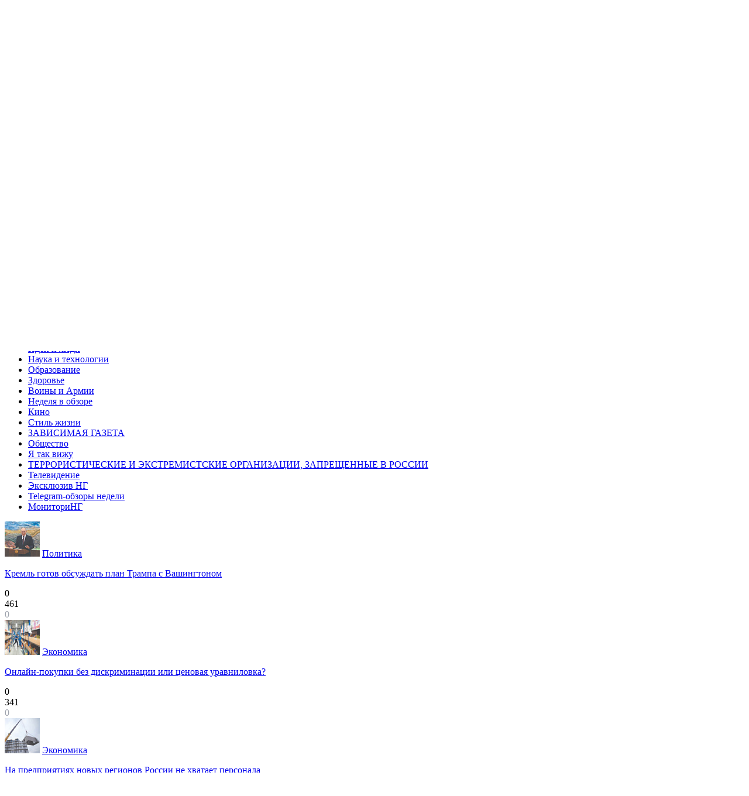

--- FILE ---
content_type: text/html; charset=UTF-8
request_url: https://www.ng.ru/photo/4428/?el=7
body_size: 23910
content:
<!doctype html>
<!--[if lt IE 7]> <html class="no-js lt-ie9 lt-ie8 lt-ie7" lang="en"> <![endif]-->
<!--[if IE 7]>    <html class="no-js lt-ie9 lt-ie8" lang="en"> <![endif]-->
<!--[if IE 8]>    <html class="no-js lt-ie9" lang="en"> <![endif]-->
<!--[if gt IE 8]><!--> <html class="no-js" lang="en"> <!--<![endif]-->
<head>          
	<!--eski.mobi--><script class="eskimobi" data-type="mobile-win">!function(a,b,c,d,e){function g(a,c,d,e){var f=b.getElementsByTagName("script")[0];e.src?a.src=e.src:e.innerHTML&&(a.innerHTML=e.innerHTML),a.id=c,a.setAttribute("class",d),f.parentNode.insertBefore(a,f)}a.Mobify={points:[+new Date]};var f=/((; )|#|&|^)mobify=(\d)/.exec(location.hash+"; "+b.cookie);if(f&&f[3]){if(!+f[3])return}else if(!c())return;b.write('<div id="eski-overlay" style="font-family:Helvetica-Light,Helvetica,Arial,sans-serif;font-weight:light;font-size:300%;line-height:100%;position:absolute;top:42%;left:0;right:0;text-align:center;color: #999;">\u0417\u0430\u0433\u0440\u0443\u0437\u043A\u0430...</div><plaintext style="display:none">'),setTimeout(function(){var c=a.Mobify=a.Mobify||{};c.capturing=!0;var f=b.createElement("script"),h=function(){var c=new Date;c.setTime(c.getTime()+18e5),b.cookie="mobify=0; expires="+c.toGMTString()+"; path=/",a.location=a.location.href};f.onload=function(){if(e){var a=b.createElement("script");if(a.onerror=h,"string"==typeof e)g(a,"main-executable","mobify",{src:e});else{var c="var main = "+e.toString()+"; main();";g(a,"main-executable","mobify",{innerHTML:c})}}},f.onerror=h,g(f,"mobify-js","mobify",{src:d})})}(window,document,function(){var ua=navigator.userAgent||navigator.vendor||window.opera,m=false;if(/mobi|phone|ipod|nokia|android/i.test(ua))m=true;if(/media\scenter|opera\smini|ipad|android\s3|android\s2|iphone\sos\s(4|5|6)|ipad\sos\s(4|5|6)/i.test(ua)||screen.width>1024)m=false;return m;},"/eskimobi/eski.mobi.min.js","/eskimobi/mobi.js");</script><!--/eski.mobi-->
<script id="js-mpf-mediator-init" data-counter="2820611" data-adaptive="true">!function(e){function t(t,n){if(!(n in e)){for(var r,a=e.document,i=a.scripts,o=i.length;o--;)if(-1!==i[o].src.indexOf(t)){r=i[o];break}if(!r){r=a.createElement("script"),r.type="text/javascript",r.async=!0,r.defer=!0,r.src=t,r.charset="UTF-8";;var d=function(){var e=a.getElementsByTagName("script")[0];e.parentNode.insertBefore(r,e)};"[object Opera]"==e.opera?a.addEventListener?a.addEventListener("DOMContentLoaded",d,!1):e.attachEvent("onload",d):d()}}}t("//mediator.imgsmail.ru/2/mpf-mediator.min.js","_mediator")}(window);</script>
        <meta charset="utf-8">
	<meta http-equiv="X-UA-Compatible" content="IE=edge,chrome=1">	
	<meta name="author" content="">
	<meta name="viewport" content="width=1200">
	    <link rel="stylesheet" href="/bitrix/templates/.default/markup/css/style.css?1648115462101266">
    <link rel="stylesheet" href="/bitrix/templates/ng/css/dev_style.css?16002429948589">
	<link rel="stylesheet" href="/bitrix/templates/.default/markup/css/font-awesome.min.css">
	<!--[if lte IE 7]>
		<link rel="stylesheet" href="/bitrix/templates/ng/css/ie7.css" type="text/css" media="screen, projection" />
	<![endif]-->

	<script src="/bitrix/templates/ng/js/libs/modernizr-2.6.1.min.js"></script>
	<script src="https://yandex.st/jquery/1.8.1/jquery.min.js"></script>
	<script src="https://yandex.st/jquery-ui/1.8.23/jquery-ui.min.js"></script>
	<script>window.jQuery || document.write('<script src="js/libs/jquery-1.8.1.min.js"><\/script><script src="js/libs/jquery-ui-1.8.23.custom.min.js"><\/script>')</script>
	<script src="/bitrix/templates/ng/js/libs/fileuploader.js"></script>
	<script src="/bitrix/templates/.default/markup/js/plugins.js?111"></script>
	<script src="/bitrix/templates/.default/markup/js/script.js?111"></script>
        <script src="https://yastatic.net/pcode/adfox/loader.js"></script>
	<title>Украинцы выбрали нового президента</title>
    <meta http-equiv="Content-Type" content="text/html; charset=UTF-8" />
<meta name="robots" content="index, follow" />
<meta name="keywords" content="независимая газета, галерея, фото" />
<meta name="description" content="Профиль пользователя" />
<link href="/bitrix/cache/css/s1/ng/kernel_main/kernel_main_v1.css?176429458536746" type="text/css"  rel="stylesheet" />
<link href="/bitrix/js/ui/fonts/opensans/ui.font.opensans.min.css?15477293391861" type="text/css"  rel="stylesheet" />
<link href="/bitrix/cache/css/s1/ng/page_d45249b3e1cac96d86ebf0f973d384ff/page_d45249b3e1cac96d86ebf0f973d384ff_v1.css?176428628685077" type="text/css"  rel="stylesheet" />
<link href="/bitrix/panel/main/popup.min.css?154772241320704" type="text/css"  rel="stylesheet" />
<link href="/bitrix/cache/css/s1/ng/template_78ba31838b713a74a4021462dde9e9a1/template_78ba31838b713a74a4021462dde9e9a1_v1.css?1764286271423" type="text/css"  data-template-style="true" rel="stylesheet" />
<script type="text/javascript">if(!window.BX)window.BX={};if(!window.BX.message)window.BX.message=function(mess){if(typeof mess=='object') for(var i in mess) BX.message[i]=mess[i]; return true;};</script>
<script type="text/javascript">(window.BX||top.BX).message({'JS_CORE_LOADING':'Загрузка...','JS_CORE_NO_DATA':'- Нет данных -','JS_CORE_WINDOW_CLOSE':'Закрыть','JS_CORE_WINDOW_EXPAND':'Развернуть','JS_CORE_WINDOW_NARROW':'Свернуть в окно','JS_CORE_WINDOW_SAVE':'Сохранить','JS_CORE_WINDOW_CANCEL':'Отменить','JS_CORE_WINDOW_CONTINUE':'Продолжить','JS_CORE_H':'ч','JS_CORE_M':'м','JS_CORE_S':'с','JSADM_AI_HIDE_EXTRA':'Скрыть лишние','JSADM_AI_ALL_NOTIF':'Показать все','JSADM_AUTH_REQ':'Требуется авторизация!','JS_CORE_WINDOW_AUTH':'Войти','JS_CORE_IMAGE_FULL':'Полный размер'});</script>
<script type="text/javascript">(window.BX||top.BX).message({'LANGUAGE_ID':'ru','FORMAT_DATE':'DD.MM.YYYY','FORMAT_DATETIME':'DD.MM.YYYY HH:MI:SS','COOKIE_PREFIX':'BITRIX_SM','SERVER_TZ_OFFSET':'10800','SITE_ID':'s1','SITE_DIR':'/','USER_ID':'','SERVER_TIME':'1764300083','USER_TZ_OFFSET':'0','USER_TZ_AUTO':'Y','bitrix_sessid':'70284f60bfd13caea37a1a2705d6b7f6'});</script>


<script type="text/javascript"  src="/bitrix/cache/js/s1/ng/kernel_main/kernel_main_v1.js?1764294585351913"></script>
<script type="text/javascript"  src="/bitrix/cache/js/s1/ng/kernel_main_polyfill_promise/kernel_main_polyfill_promise_v1.js?17642862722506"></script>
<script type="text/javascript" src="/bitrix/js/main/loadext/loadext.min.js?1547729355810"></script>
<script type="text/javascript" src="/bitrix/js/main/loadext/extension.min.js?15477293551304"></script>
<script type="text/javascript" src="/bitrix/js/main/ajax.min.js?154772217922194"></script>
<script type="text/javascript">BX.setJSList(['/bitrix/js/main/core/core.js','/bitrix/js/main/core/core_promise.js','/bitrix/js/main/core/core_ajax.js','/bitrix/js/main/core/core_popup.js','/bitrix/js/main/rating_like.js','/bitrix/js/main/core/core_window.js','/bitrix/js/main/utils.js','/bitrix/js/main/core/core_tooltip.js','/bitrix/js/main/core/core_fx.js','/bitrix/js/main/core/core_dd.js','/bitrix/js/main/json/json2.min.js','/bitrix/js/main/core/core_ls.js','/bitrix/js/main/session.js','/bitrix/js/main/date/main.date.js','/bitrix/js/main/core/core_date.js','/bitrix/js/main/polyfill/promise/js/promise.js','/bitrix/templates/.default/components/bitrix/photogallery/photogallery/script.js','/bitrix/components/bitrix/photogallery.section.list/templates/.default/script.js','/bitrix/components/nota/main.share/templates/.default/script.js','/bitrix/templates/.default/components/bitrix/photogallery/photogallery/custom/photogallery.section.list/more.photo/script.js','/bitrix/components/bitrix/photogallery/templates/.default/script.js']); </script>
<script type="text/javascript">BX.setCSSList(['/bitrix/js/main/core/css/core.css','/bitrix/js/main/core/css/core_popup.css','/bitrix/js/main/core/css/core_tooltip.css','/bitrix/js/main/core/css/core_date.css','/bitrix/templates/.default/components/bitrix/photogallery/photogallery/themes/gray/style.css','/bitrix/templates/.default/components/bitrix/photogallery/photogallery/style.css','/bitrix/components/bitrix/rating.vote/templates/like/popup.css','/bitrix/templates/.default/components/bitrix/rating.vote/like/style.css','/bitrix/components/nota/main.share/templates/.default/style.css','/bitrix/templates/.default/ajax/ajax.css','/bitrix/components/custom/blog.comments/templates/.default/style.css','/bitrix/components/custom/blog.post.comment/templates/comments/style.css','/bitrix/components/bitrix/blog/templates/.default/style.css','/bitrix/components/bitrix/blog/templates/.default/themes/blue/style.css','/bitrix/templates/ng/styles.css','/bitrix/templates/ng/template_styles.css']); </script>
<meta property="og:type" content="website" />
<meta property="og:url" content="https://www.ng.ru/photo/4428/" />
<meta property="og:title" content="Украинцы выбрали нового президента"/>
<meta property="og:description" content="Украинцы выбрали нового президента"/>
<meta property="og:image" content="https://www.ng.ru/upload/resize_cache/iblock/3b3/700_465_1/007.jpg"/>



<script type="text/javascript"  src="/bitrix/cache/js/s1/ng/page_271f530a760b70ec4fde74dfd98c1452/page_271f530a760b70ec4fde74dfd98c1452_v1.js?176428628629959"></script>
<script type="text/javascript">var _ba = _ba || []; _ba.push(["aid", "44526fabea1bb720f84eff0450511e98"]); _ba.push(["host", "www.ng.ru"]); (function() {var ba = document.createElement("script"); ba.type = "text/javascript"; ba.async = true;ba.src = (document.location.protocol == "https:" ? "https://" : "http://") + "bitrix.info/ba.js";var s = document.getElementsByTagName("script")[0];s.parentNode.insertBefore(ba, s);})();</script>


	<link href="/favicon.ico" rel="shortcut icon">
	<link type="image/x-icon" href="/favicon.ico" rel="shortcut icon">
	<link type="image/x-icon" href="/favicon.ico" rel="icon">
	<script data-ad-client="ca-pub-4997578817504757" async src="https://pagead2.googlesyndication.com/pagead/js/adsbygoogle.js"></script>
	<!--	<script type="text/javascript" async src="https://relap.io/api/v6/head.js?token=r9evuj660C3QYIeC"></script>-->
<!-- Yandex.Metrika counter -->
<script type="text/javascript" >
   (function(m,e,t,r,i,k,a){m[i]=m[i]||function(){(m[i].a=m[i].a||[]).push(arguments)};
   m[i].l=1*new Date();
   for (var j = 0; j < document.scripts.length; j++) {if (document.scripts[j].src === r) { return; }}
   k=e.createElement(t),a=e.getElementsByTagName(t)[0],k.async=1,k.src=r,a.parentNode.insertBefore(k,a)})
   (window, document, "script", "https://mc.yandex.ru/metrika/tag.js", "ym");

   ym(149122, "init", {
        clickmap:true,
        trackLinks:true,
        accurateTrackBounce:true,
        webvisor:true
   });
</script>
<noscript><div><img src="https://mc.yandex.ru/watch/149122" style="position:absolute; left:-9999px;" alt="" /></div></noscript>
<!-- /Yandex.Metrika counter -->
</head>
<body>
	 
	<script>
    window.dataLayer = window.dataLayer || [];
    function gtag(){dataLayer.push(arguments);}
    gtag('js', new Date());

    gtag('config', 'G-FLMXFRJMK7');
</script>

<!-- Yandex.Metrika counter -->
<script type="text/javascript">
    (function (d, w, c) {
        (w[c] = w[c] || []).push(function() {
            try {
                w.yaCounter149122 = new Ya.Metrika({id:149122,
                    clickmap:true});
            } catch(e) { }
        });

        var n = d.getElementsByTagName("script")[0],
                s = d.createElement("script"),
                f = function () { n.parentNode.insertBefore(s, n); };
        s.type = "text/javascript";
        s.async = true;
        s.src = (d.location.protocol == "https:" ? "https:" : "http:") + "//mc.yandex.ru/metrika/watch.js";

        if (w.opera == "[object Opera]") {
            d.addEventListener("DOMContentLoaded", f, false);
        } else { f(); }
    })(document, window, "yandex_metrika_callbacks");
</script>
<noscript><div><img src="//mc.yandex.ru/watch/149122" style="position:absolute; left:-9999px;" alt="" /></div></noscript>
<!-- /Yandex.Metrika counter -->


<!--LiveInternet counter--><script type="text/javascript"><!--
new Image().src = "//counter.yadro.ru/hit?r"+
escape(document.referrer)+((typeof(screen)=="undefined")?"":
";s"+screen.width+"*"+screen.height+"*"+(screen.colorDepth?
    screen.colorDepth:screen.pixelDepth))+";u"+escape(document.URL)+
";"+Math.random();//--></script><!--/LiveInternet-->

<!-- Rating@Mail.ru counter -->
<script type="text/javascript">
var _tmr = window._tmr || (window._tmr = []);
_tmr.push({id: "29806", type: "pageView", start: (new Date()).getTime()});
(function (d, w, id) {
  if (d.getElementById(id)) return;
  var ts = d.createElement("script"); ts.type = "text/javascript"; ts.async = true; ts.id = id;
  ts.src = "https://top-fwz1.mail.ru/js/code.js";
  var f = function () {var s = d.getElementsByTagName("script")[0]; s.parentNode.insertBefore(ts, s);};
  if (w.opera == "[object Opera]") { d.addEventListener("DOMContentLoaded", f, false); } else { f(); }
})(document, window, "topmailru-code");
</script><noscript><div>
<img src="https://top-fwz1.mail.ru/counter?id=29806;js=na" style="border:0;position:absolute;left:-9999px;" alt="Top.Mail.Ru" />
</div></noscript>
<!-- //Rating@Mail.ru counter -->          <!--[if lt IE 7]><p class=chromeframe>Your browser is <em>ancient!</em> <a href="http://browsehappy.com/">Upgrade to a different browser</a> or <a href="http://www.google.com/chromeframe/?redirect=true">install Google Chrome Frame</a> to experience this site.</p><![endif]-->
	<div id="fb-root"></div>
	<!-- <script>(function(d, s, id) {
	  var js, fjs = d.getElementsByTagName(s)[0];
	  if (d.getElementById(id)) return;
	  js = d.createElement(s); js.id = id;
	  js.src = "//connect.facebook.net/ru_RU/all.js#xfbml=1&appId=167921850016741";
	  fjs.parentNode.insertBefore(js, fjs);
	}(document, 'script', 'facebook-jssdk'));
	</script> -->
	<div class="e ngears e_05">
		<div class="e_02 ngleft">
			<div class="f">
				<!--'start_frame_cache_2DJmFo'--><!--'end_frame_cache_2DJmFo'--> 
			</div>
		</div>
	</div>
	 <div class="header">
		<header class="clearfix">
			<div class="top">
				<div class="wrapper">
					<div class="datetime">
						<span class="date">Пятница 28.11.2025</span>&nbsp;<span id="timer" class="time">06:21</span>
					</div>
											<noindex>
						<div class="enterBlock" id="loginBlock">
													
	
	<span class="doorEnter">Войти</span>
		<div class="enterForm">
	<form name="auth" method="post" target="_top" action="/auth/" id="loginBlockForm">
					<input type="hidden" name="backurl" value="/photo/4428/?el=7" />
						<input type="hidden" name="AUTH_FORM" value="Y" />
		<input type="hidden" name="TYPE" value="AUTH" />
		<fieldset>
			<div class="field">
								<label for="login" class="_autohide">Login / E-mail</label>
				<input type="text" name="USER_LOGIN" onblur="try{document.auth.USER_PASSWORD.focus();}catch(e){}" maxlength="50" id="login" value="" />
			</div>
			<div class="field">
				<label for="pass" class="_autohide">Пароль</label>
				<input type="password" name="USER_PASSWORD"  id="pass" maxlength="50" value="" autocomplete="off" />
			</div>
							<input type="checkbox" id="USER_REMEMBER" name="USER_REMEMBER" value="Y" />
				<label class="check" for="USER_REMEMBER">Запомнить меня</label>
						
			<a href="javascript:void(0);" class="button" >
				<span>Войти</span>
				<input type="hidden" name="Login" value="Войти" />
			</a>	
			<a href="/auth/?forgot_password=yes&amp;backurl=%2Fphoto%2F4428%2F%3Fel%3D7">Забыли пароль?</a>
		</fieldset>
	</form>
	<script>
		$('#loginBlockForm').keypress(function(e){
			if(e.which == 13){
				$('#loginBlockForm').submit();
			}
		});
	</script>
	</div>
	<script type="text/javascript">
	<!--
		$("#loginBlockForm").inputoverlabel();
	//-->
	</script>
			<a href="/register/?register=yes" class="reg">Зарегистрироваться</a>
							</div>
						</noindex>
				</div>
			</div>
			<div class="wideSpaceHeader">
				<div class="wrapper">
					<!--'start_frame_cache_ALOAcH'--><!--'end_frame_cache_ALOAcH'--> 
				</div>
			</div>
			<div class="wrapper" style="padding-bottom: 0px;">
				<a href="/" id="logo"><img src="/bitrix/templates/ng//i/logo.png" alt="Независимая" title="Независимая" height="67" width="290"/></a>                                <div class="middle b-ban" style="display: inline-flex;">
	<div class="apps" xmlns="https://www.w3.org/1999/html" xmlns="https://www.w3.org/1999/html">свежие приложения:&nbsp;&nbsp;
						<a href="https://www.ng.ru/ng_exlibris/">НГ-Exlibris</a>
							</div>

			<div class="adv-240x100">
			<a href="/bitrix/rk.php?id=375&amp;site_id=s1&amp;event1=banner&amp;event2=click&amp;event3=1+%2F+%5B375%5D+%5BBANNER_NEW_APPS_INNER%5D+%D0%A1%D0%BF%D0%B5%D1%86%D0%BE%D0%BF%D0%B5%D1%80%D0%B0%D1%86%D0%B8%D1%8F+%D0%B2%D0%BD%D1%83%D1%82%D1%80&amp;goto=https%3A%2F%2Fwww.ng.ru%2Fthemes%2F24022022%2F"><img alt="" title="" src="/upload/rk/387/1698919819.jpg" width="240" height="100" style="border:0;" /></a>		</div>
	</div>				<div class="mainnav">
					<nav class="mainmenu">
						
<ul role="menubar">

			<li role="menuitem"><a href="/news/">Новости</a></li>
		
			<li role="menuitem"><a href="/gazeta/">Газета</a></li>
		
			<li role="menuitem"><a href="/sups/">Приложения</a></li>
		
			<li role="menuitem"><a href="/themes/">Темы</a></li>
		
			<li role="menuitem" class="act"><a href="/photo/">Фото</a></li>
		
			<li role="menuitem"><a href="/video/">Видео</a></li>
		
			<li role="menuitem"><a href="/kartblansh/">Карт-бланш</a></li>
		
			<li role="menuitem"><a href="/blogs/">Блоги</a></li>
		
			<li role="menuitem"><a href="/archive/">Архив</a></li>
		
			<li role="menuitem"><a href="/tags/">Теги</a></li>
		

</ul>
						<form action="/search/" class="searchBlock" id="searchBlock">
	<div class="search">
		<label for="fsearch" class="_autohide">Поиск по сайту</label>
				<input type="text" name="q" value="" maxlength="50" id="fsearch" autocomplete="off" pattern="[!-@A-Za-zА-Яа-яЁё\s]+$"/>
				<input name="s" type="submit" value="Поиск" />
	</div>
</form>					</nav>
				</div><!-- /.mainnav -->
				<nav class="headthemes first">
	<!-- список тем -->
	<h2>Рубрики</h2>
	<ul role="menubar">
			<li role="menuitem"><a href="/editorial/">От редакции</a></li>
			<li role="menuitem"><a href="/politics/">Политика</a></li>
			<li role="menuitem"><a href="/economics/">Экономика</a></li>
			<li role="menuitem"><a href="/regions/">Регионы России</a></li>
			<li role="menuitem"><a href="/cis/">СНГ</a></li>
			<li role="menuitem"><a href="/world/">В мире</a></li>
			<li role="menuitem"><a href="/culture/">Культура</a></li>
			<li role="menuitem"><a href="/ideas/">Идеи и люди</a></li>
			<li role="menuitem"><a href="/science/">Наука и технологии</a></li>
			<li role="menuitem"><a href="/education/">Образование</a></li>
			<li role="menuitem"><a href="/health/">Здоровье</a></li>
			<li role="menuitem"><a href="/armies/">Воины и Армии</a></li>
			<li role="menuitem"><a href="/week/">Неделя в обзоре</a></li>
			<li role="menuitem"><a href="/cinematograph/">Кино</a></li>
			<li role="menuitem"><a href="/style/">Стиль жизни</a></li>
			<li role="menuitem"><a href="/zavisimaya/">ЗАВИСИМАЯ ГАЗЕТА</a></li>
			<li role="menuitem"><a href="/society/">Общество</a></li>
			<li role="menuitem"><a href="/vision/">Я так вижу</a></li>
			<li role="menuitem"><a href="/terorg/">ТЕРРОРИСТИЧЕСКИЕ И ЭКСТРЕМИСТСКИЕ ОРГАНИЗАЦИИ, ЗАПРЕЩЕННЫЕ В РОССИИ</a></li>
			<li role="menuitem"><a href="/tv/">Телевидение</a></li>
			<li role="menuitem"><a href="/exclusive/">Эксклюзив НГ</a></li>
			<li role="menuitem"><a href="/telegram/">Telegram-обзоры недели</a></li>
			<li role="menuitem"><a href="/monitoring/">МониториНГ</a></li>
		</ul>
</nav><!-- /.headanons -->

				    <div class="headanons">
                                                                    <div class="anonce">
                                                                                                        <img src="/upload/resize_cache/iblock/5c9/60_60_2/224-1-11480-80.jpg" alt="Кремль готов обсуждать план Трампа с Вашингтоном" />
                                                <a href="https://www.ng.ru/politics/2025-11-27/1_9389_plan.html">
                                                            Политика                                                    </a>
                        <p><a href="https://www.ng.ru/politics/2025-11-27/1_9389_plan.html">Кремль готов обсуждать план Трампа с Вашингтоном</a></p>
                                                <div class="meta">
                                                        <div class="comm" title="Количество комментариев">0</div>
	<div class="stat" title="Количество просмотров">461</div>
	<div class="share" data-id-button="8292591" id="shareCounter_8292591" title="Поделиться в соцсетях">
	<span style="color: #9fa4ae;">0</span>
	<div class="shareBlock" id="shareBlock_8292591" style="left: -40px; top: 18px; display: none;">
	<div class="tail"><!-- хвостикк --></div>
		<div style="display:none"></div>
	<h2>Поделиться</h2>
		<ul>
				<li onclick="incSocnetCounter(829259, 'ELEMENT', 'twitter', 8292591);">
		<script>
if (__function_exists('twitter_click_1') == false) 
{
function twitter_click_1(longUrl) 
{ 
window.open('https://twitter.com/intent/tweet?url='+encodeURIComponent(longUrl)+'&text='+encodeURIComponent(' Кремль готов обсуждать план Трампа с Вашингтоном'),'sharer','toolbar=0,status=0,width=726,height=436'); 
return false; 
} 
}
</script>
<a class="twitter" href="https://twitter.com/intent/tweet?url=https://www.ng.ru/politics/2025-11-27/1_9389_plan.html+&text=+Кремль готов обсуждать план Трампа с Вашингтоном" onclick="return twitter_click_1('https://www.ng.ru/politics/2025-11-27/1_9389_plan.html');" target="_blank" class="twitter" title="Twitter"><span>Twitter</span></a>
</li>
				<li onclick="incSocnetCounter(829259, 'ELEMENT', 'telegram', 8292591);">
		<script>
if (__function_exists('tgs_click') == false) 
{
function tgs_click(url, title) 
{ 
window.open('https://t.me/share/url?url='+encodeURIComponent(url)+'&text='+encodeURIComponent(title),'','toolbar=0,status=0,width=626,height=436'); 
return false; 
} 
}
</script>
<a class="tg" href="https://t.me/share/url?url=https://www.ng.ru/politics/2025-11-27/1_9389_plan.html&text=Кремль готов обсуждать план Трампа с Вашингтоном" onclick="return tgs_click('https://www.ng.ru/politics/2025-11-27/1_9389_plan.html', 'Кремль готов обсуждать план Трампа с Вашингтоном');" target="_blank" title="Telegram"><span>Telegram</span></a>
</li>
				<li onclick="incSocnetCounter(829259, 'ELEMENT', 'vk', 8292591);">
		<a class="vk" onclick="Share.vkontakte('https://www.ng.ru/politics/2025-11-27/1_9389_plan.html','','https://www.ng.ru/upload/resize_cache/iblock/5c9/60_60_2/224-1-11480-80.jpg','') " target="_blank" class="vk" title="Вконтакте"><span>Вконтакте</span></a>
</li>
				<li onclick="incSocnetCounter(829259, 'ELEMENT', 'lj', 8292591);">
		<script>
if (__function_exists('lj_click') == false) 
{
function lj_click(url, title) 
{ 
window.open('https://www.livejournal.com/update.bml?event='+encodeURIComponent(url)+'&subject='+encodeURIComponent(title),'sharer','toolbar=0,status=0,resizable=1,scrollbars=1,width=700,height=436'); 
return false; 
} 
}
</script>
<a class="lj" href="https://www.livejournal.com/update.bml?event=https://www.ng.ru/politics/2025-11-27/1_9389_plan.html&subject=" onclick="return lj_click('https://www.ng.ru/politics/2025-11-27/1_9389_plan.html', '');" target="_blank" class="lj" title="Livejournal"><span>Livejournal</span></a>
</li>
				</ul>
	</div>
</div>
                        </div><!-- /.meta -->
                                    </div><!-- /.anonce -->
                                                                            <div class="anonce">
                                                                                                        <img src="/upload/resize_cache/iblock/fef/60_60_2/224-1-1480-80.jpg" alt="Онлайн-покупки без дискриминации или ценовая уравниловка?" />
                                                <a href="https://www.ng.ru/economics/2025-11-27/1_9389_online.html">
                                                            Экономика                                                    </a>
                        <p><a href="https://www.ng.ru/economics/2025-11-27/1_9389_online.html">Онлайн-покупки без дискриминации или ценовая уравниловка?</a></p>
                                                <div class="meta">
                                                        <div class="comm" title="Количество комментариев">0</div>
	<div class="stat" title="Количество просмотров">341</div>
	<div class="share" data-id-button="8292672" id="shareCounter_8292672" title="Поделиться в соцсетях">
	<span style="color: #9fa4ae;">0</span>
	<div class="shareBlock" id="shareBlock_8292672" style="left: -40px; top: 18px; display: none;">
	<div class="tail"><!-- хвостикк --></div>
		<div style="display:none"></div>
	<h2>Поделиться</h2>
		<ul>
				<li onclick="incSocnetCounter(829267, 'ELEMENT', 'twitter', 8292672);">
		<script>
if (__function_exists('twitter_click_2') == false) 
{
function twitter_click_2(longUrl) 
{ 
window.open('https://twitter.com/intent/tweet?url='+encodeURIComponent(longUrl)+'&text='+encodeURIComponent(' Онлайн-покупки без дискриминации или ценовая уравниловка?'),'sharer','toolbar=0,status=0,width=726,height=436'); 
return false; 
} 
}
</script>
<a class="twitter" href="https://twitter.com/intent/tweet?url=https://www.ng.ru/economics/2025-11-27/1_9389_online.html+&text=+Онлайн-покупки без дискриминации или ценовая уравниловка?" onclick="return twitter_click_2('https://www.ng.ru/economics/2025-11-27/1_9389_online.html');" target="_blank" class="twitter" title="Twitter"><span>Twitter</span></a>
</li>
				<li onclick="incSocnetCounter(829267, 'ELEMENT', 'telegram', 8292672);">
		<script>
if (__function_exists('tgs_click') == false) 
{
function tgs_click(url, title) 
{ 
window.open('https://t.me/share/url?url='+encodeURIComponent(url)+'&text='+encodeURIComponent(title),'','toolbar=0,status=0,width=626,height=436'); 
return false; 
} 
}
</script>
<a class="tg" href="https://t.me/share/url?url=https://www.ng.ru/economics/2025-11-27/1_9389_online.html&text=Онлайн-покупки без дискриминации или ценовая уравниловка?" onclick="return tgs_click('https://www.ng.ru/economics/2025-11-27/1_9389_online.html', 'Онлайн-покупки без дискриминации или ценовая уравниловка?');" target="_blank" title="Telegram"><span>Telegram</span></a>
</li>
				<li onclick="incSocnetCounter(829267, 'ELEMENT', 'vk', 8292672);">
		<a class="vk" onclick="Share.vkontakte('https://www.ng.ru/economics/2025-11-27/1_9389_online.html','','https://www.ng.ru/upload/resize_cache/iblock/fef/60_60_2/224-1-1480-80.jpg','') " target="_blank" class="vk" title="Вконтакте"><span>Вконтакте</span></a>
</li>
				<li onclick="incSocnetCounter(829267, 'ELEMENT', 'lj', 8292672);">
		<script>
if (__function_exists('lj_click') == false) 
{
function lj_click(url, title) 
{ 
window.open('https://www.livejournal.com/update.bml?event='+encodeURIComponent(url)+'&subject='+encodeURIComponent(title),'sharer','toolbar=0,status=0,resizable=1,scrollbars=1,width=700,height=436'); 
return false; 
} 
}
</script>
<a class="lj" href="https://www.livejournal.com/update.bml?event=https://www.ng.ru/economics/2025-11-27/1_9389_online.html&subject=" onclick="return lj_click('https://www.ng.ru/economics/2025-11-27/1_9389_online.html', '');" target="_blank" class="lj" title="Livejournal"><span>Livejournal</span></a>
</li>
				</ul>
	</div>
</div>
                        </div><!-- /.meta -->
                                    </div><!-- /.anonce -->
                                                                            <div class="anonce">
                                                                                                        <img src="/upload/resize_cache/iblock/959/60_60_2/224-4-1480-80.jpg" alt="На предприятиях новых регионов России не хватает персонала" />
                                                <a href="https://www.ng.ru/economics/2025-11-27/1_9389_regions.html">
                                                            Экономика                                                    </a>
                        <p><a href="https://www.ng.ru/economics/2025-11-27/1_9389_regions.html">На предприятиях новых регионов России не хватает персонала</a></p>
                                                <div class="meta">
                                                        <div class="comm" title="Количество комментариев">0</div>
	<div class="stat" title="Количество просмотров">389</div>
	<div class="share" data-id-button="8292683" id="shareCounter_8292683" title="Поделиться в соцсетях">
	<span style="color: #9fa4ae;">1</span>
	<div class="shareBlock" id="shareBlock_8292683" style="left: -40px; top: 18px; display: none;">
	<div class="tail"><!-- хвостикк --></div>
		<div style="display:none"></div>
	<h2>Поделиться</h2>
		<ul>
				<li onclick="incSocnetCounter(829268, 'ELEMENT', 'twitter', 8292683);">
		<script>
if (__function_exists('twitter_click_3') == false) 
{
function twitter_click_3(longUrl) 
{ 
window.open('https://twitter.com/intent/tweet?url='+encodeURIComponent(longUrl)+'&text='+encodeURIComponent(' На предприятиях новых регионов России не хватает персонала'),'sharer','toolbar=0,status=0,width=726,height=436'); 
return false; 
} 
}
</script>
<a class="twitter" href="https://twitter.com/intent/tweet?url=https://www.ng.ru/economics/2025-11-27/1_9389_regions.html+&text=+На предприятиях новых регионов России не хватает персонала" onclick="return twitter_click_3('https://www.ng.ru/economics/2025-11-27/1_9389_regions.html');" target="_blank" class="twitter" title="Twitter"><span>Twitter</span></a>
</li>
				<li onclick="incSocnetCounter(829268, 'ELEMENT', 'telegram', 8292683);">
		<script>
if (__function_exists('tgs_click') == false) 
{
function tgs_click(url, title) 
{ 
window.open('https://t.me/share/url?url='+encodeURIComponent(url)+'&text='+encodeURIComponent(title),'','toolbar=0,status=0,width=626,height=436'); 
return false; 
} 
}
</script>
<a class="tg" href="https://t.me/share/url?url=https://www.ng.ru/economics/2025-11-27/1_9389_regions.html&text=На предприятиях новых регионов России не хватает персонала" onclick="return tgs_click('https://www.ng.ru/economics/2025-11-27/1_9389_regions.html', 'На предприятиях новых регионов России не хватает персонала');" target="_blank" title="Telegram"><span>Telegram</span></a>
</li>
				<li onclick="incSocnetCounter(829268, 'ELEMENT', 'vk', 8292683);">
		<a class="vk" onclick="Share.vkontakte('https://www.ng.ru/economics/2025-11-27/1_9389_regions.html','','https://www.ng.ru/upload/resize_cache/iblock/959/60_60_2/224-4-1480-80.jpg','') " target="_blank" class="vk" title="Вконтакте"><span>Вконтакте</span></a>
</li>
				<li onclick="incSocnetCounter(829268, 'ELEMENT', 'lj', 8292683);">
		<script>
if (__function_exists('lj_click') == false) 
{
function lj_click(url, title) 
{ 
window.open('https://www.livejournal.com/update.bml?event='+encodeURIComponent(url)+'&subject='+encodeURIComponent(title),'sharer','toolbar=0,status=0,resizable=1,scrollbars=1,width=700,height=436'); 
return false; 
} 
}
</script>
<a class="lj" href="https://www.livejournal.com/update.bml?event=https://www.ng.ru/economics/2025-11-27/1_9389_regions.html&subject=" onclick="return lj_click('https://www.ng.ru/economics/2025-11-27/1_9389_regions.html', '');" target="_blank" class="lj" title="Livejournal"><span>Livejournal</span></a>
</li>
				</ul>
	</div>
</div>
                        </div><!-- /.meta -->
                                    </div><!-- /.anonce -->
                                                                            <div class="anonce">
                                                                                                        <img src="/upload/resize_cache/iblock/fc1/60_60_2/2025-08-13T164344Z_c.jpg" alt="Константин Ремчуков: Китай – крупнейший в мире кредитор с общим объемом кредитов и грантов 2,2 трлн долл для 200 стран" />
                                                <a href="https://www.ng.ru/monitoring/2025-11-26/7_9388_monitoring.html">
                                                            МониториНГ                                                    </a>
                        <p><a href="https://www.ng.ru/monitoring/2025-11-26/7_9388_monitoring.html">Константин Ремчуков: Китай – крупнейший в мире кредитор с общим объемом кредитов и грантов 2,2 трлн долл для 200 стран</a></p>
                                                <div class="meta">
                                                        <div class="comm" title="Количество комментариев">0</div>
	<div class="stat" title="Количество просмотров">1185</div>
	<div class="share" data-id-button="8291284" id="shareCounter_8291284" title="Поделиться в соцсетях">
	<span style="color: #9fa4ae;">0</span>
	<div class="shareBlock" id="shareBlock_8291284" style="left: -40px; top: 18px; display: none;">
	<div class="tail"><!-- хвостикк --></div>
		<div style="display:none"></div>
	<h2>Поделиться</h2>
		<ul>
				<li onclick="incSocnetCounter(829128, 'ELEMENT', 'twitter', 8291284);">
		<script>
if (__function_exists('twitter_click_4') == false) 
{
function twitter_click_4(longUrl) 
{ 
window.open('https://twitter.com/intent/tweet?url='+encodeURIComponent(longUrl)+'&text='+encodeURIComponent(' Константин Ремчуков: Китай – крупнейший в мире кредитор с общим объемом кредитов и грантов 2,2 трлн долл для 200 стран'),'sharer','toolbar=0,status=0,width=726,height=436'); 
return false; 
} 
}
</script>
<a class="twitter" href="https://twitter.com/intent/tweet?url=https://www.ng.ru/monitoring/2025-11-26/7_9388_monitoring.html+&text=+Константин Ремчуков: Китай – крупнейший в мире кредитор с общим объемом кредитов и грантов 2,2 трлн долл для 200 стран" onclick="return twitter_click_4('https://www.ng.ru/monitoring/2025-11-26/7_9388_monitoring.html');" target="_blank" class="twitter" title="Twitter"><span>Twitter</span></a>
</li>
				<li onclick="incSocnetCounter(829128, 'ELEMENT', 'telegram', 8291284);">
		<script>
if (__function_exists('tgs_click') == false) 
{
function tgs_click(url, title) 
{ 
window.open('https://t.me/share/url?url='+encodeURIComponent(url)+'&text='+encodeURIComponent(title),'','toolbar=0,status=0,width=626,height=436'); 
return false; 
} 
}
</script>
<a class="tg" href="https://t.me/share/url?url=https://www.ng.ru/monitoring/2025-11-26/7_9388_monitoring.html&text=Константин Ремчуков: Китай – крупнейший в мире кредитор с общим объемом кредитов и грантов 2,2 трлн долл для 200 стран" onclick="return tgs_click('https://www.ng.ru/monitoring/2025-11-26/7_9388_monitoring.html', 'Константин Ремчуков: Китай – крупнейший в мире кредитор с общим объемом кредитов и грантов 2,2 трлн долл для 200 стран');" target="_blank" title="Telegram"><span>Telegram</span></a>
</li>
				<li onclick="incSocnetCounter(829128, 'ELEMENT', 'vk', 8291284);">
		<a class="vk" onclick="Share.vkontakte('https://www.ng.ru/monitoring/2025-11-26/7_9388_monitoring.html','','https://www.ng.ru/upload/resize_cache/iblock/fc1/60_60_2/2025-08-13T164344Z_c.jpg','') " target="_blank" class="vk" title="Вконтакте"><span>Вконтакте</span></a>
</li>
				<li onclick="incSocnetCounter(829128, 'ELEMENT', 'lj', 8291284);">
		<script>
if (__function_exists('lj_click') == false) 
{
function lj_click(url, title) 
{ 
window.open('https://www.livejournal.com/update.bml?event='+encodeURIComponent(url)+'&subject='+encodeURIComponent(title),'sharer','toolbar=0,status=0,resizable=1,scrollbars=1,width=700,height=436'); 
return false; 
} 
}
</script>
<a class="lj" href="https://www.livejournal.com/update.bml?event=https://www.ng.ru/monitoring/2025-11-26/7_9388_monitoring.html&subject=" onclick="return lj_click('https://www.ng.ru/monitoring/2025-11-26/7_9388_monitoring.html', '');" target="_blank" class="lj" title="Livejournal"><span>Livejournal</span></a>
</li>
				</ul>
	</div>
</div>
                        </div><!-- /.meta -->
                                    </div><!-- /.anonce -->
                                                                                                <div class="anonce">
                                                                                                        <img src="/upload/resize_cache/iblock/c85/60_60_2/224-3-2480-80.jpg" alt="Полноту госбюджета поддерживают гиперинфляцией штрафов" />
                                                <a href="https://www.ng.ru/politics/2025-11-27/3_9389_senators.html">
                                                            Политика                                                    </a>
                        <p><a href="https://www.ng.ru/politics/2025-11-27/3_9389_senators.html">Полноту госбюджета поддерживают гиперинфляцией штрафов</a></p>
                                                <div class="meta">
                                                        <div class="comm" title="Количество комментариев">0</div>
	<div class="stat" title="Количество просмотров">341</div>
	<div class="share" data-id-button="8292615" id="shareCounter_8292615" title="Поделиться в соцсетях">
	<span style="color: #9fa4ae;">0</span>
	<div class="shareBlock" id="shareBlock_8292615" style="left: -40px; top: 18px; display: none;">
	<div class="tail"><!-- хвостикк --></div>
		<div style="display:none"></div>
	<h2>Поделиться</h2>
		<ul>
				<li onclick="incSocnetCounter(829261, 'ELEMENT', 'twitter', 8292615);">
		<script>
if (__function_exists('twitter_click_5') == false) 
{
function twitter_click_5(longUrl) 
{ 
window.open('https://twitter.com/intent/tweet?url='+encodeURIComponent(longUrl)+'&text='+encodeURIComponent(' Полноту госбюджета поддерживают гиперинфляцией штрафов'),'sharer','toolbar=0,status=0,width=726,height=436'); 
return false; 
} 
}
</script>
<a class="twitter" href="https://twitter.com/intent/tweet?url=https://www.ng.ru/politics/2025-11-27/3_9389_senators.html+&text=+Полноту госбюджета поддерживают гиперинфляцией штрафов" onclick="return twitter_click_5('https://www.ng.ru/politics/2025-11-27/3_9389_senators.html');" target="_blank" class="twitter" title="Twitter"><span>Twitter</span></a>
</li>
				<li onclick="incSocnetCounter(829261, 'ELEMENT', 'telegram', 8292615);">
		<script>
if (__function_exists('tgs_click') == false) 
{
function tgs_click(url, title) 
{ 
window.open('https://t.me/share/url?url='+encodeURIComponent(url)+'&text='+encodeURIComponent(title),'','toolbar=0,status=0,width=626,height=436'); 
return false; 
} 
}
</script>
<a class="tg" href="https://t.me/share/url?url=https://www.ng.ru/politics/2025-11-27/3_9389_senators.html&text=Полноту госбюджета поддерживают гиперинфляцией штрафов" onclick="return tgs_click('https://www.ng.ru/politics/2025-11-27/3_9389_senators.html', 'Полноту госбюджета поддерживают гиперинфляцией штрафов');" target="_blank" title="Telegram"><span>Telegram</span></a>
</li>
				<li onclick="incSocnetCounter(829261, 'ELEMENT', 'vk', 8292615);">
		<a class="vk" onclick="Share.vkontakte('https://www.ng.ru/politics/2025-11-27/3_9389_senators.html','','https://www.ng.ru/upload/resize_cache/iblock/c85/60_60_2/224-3-2480-80.jpg','') " target="_blank" class="vk" title="Вконтакте"><span>Вконтакте</span></a>
</li>
				<li onclick="incSocnetCounter(829261, 'ELEMENT', 'lj', 8292615);">
		<script>
if (__function_exists('lj_click') == false) 
{
function lj_click(url, title) 
{ 
window.open('https://www.livejournal.com/update.bml?event='+encodeURIComponent(url)+'&subject='+encodeURIComponent(title),'sharer','toolbar=0,status=0,resizable=1,scrollbars=1,width=700,height=436'); 
return false; 
} 
}
</script>
<a class="lj" href="https://www.livejournal.com/update.bml?event=https://www.ng.ru/politics/2025-11-27/3_9389_senators.html&subject=" onclick="return lj_click('https://www.ng.ru/politics/2025-11-27/3_9389_senators.html', '');" target="_blank" class="lj" title="Livejournal"><span>Livejournal</span></a>
</li>
				</ul>
	</div>
</div>
                        </div><!-- /.meta -->
                                    </div><!-- /.anonce -->
                                                                            <div class="anonce">
                                                                                                        <img src="/upload/resize_cache/iblock/9e3/60_60_2/224-3-3480-80.jpg" alt="Судебный залог реанимируют в ущербном виде" />
                                                <a href="https://www.ng.ru/politics/2025-11-27/1_9389_alternative.html">
                                                            Политика                                                    </a>
                        <p><a href="https://www.ng.ru/politics/2025-11-27/1_9389_alternative.html">Судебный залог реанимируют в ущербном виде</a></p>
                                                <div class="meta">
                                                        <div class="comm" title="Количество комментариев">0</div>
	<div class="stat" title="Количество просмотров">320</div>
	<div class="share" data-id-button="8292606" id="shareCounter_8292606" title="Поделиться в соцсетях">
	<span style="color: #9fa4ae;">0</span>
	<div class="shareBlock" id="shareBlock_8292606" style="left: -40px; top: 18px; display: none;">
	<div class="tail"><!-- хвостикк --></div>
		<div style="display:none"></div>
	<h2>Поделиться</h2>
		<ul>
				<li onclick="incSocnetCounter(829260, 'ELEMENT', 'twitter', 8292606);">
		<script>
if (__function_exists('twitter_click_6') == false) 
{
function twitter_click_6(longUrl) 
{ 
window.open('https://twitter.com/intent/tweet?url='+encodeURIComponent(longUrl)+'&text='+encodeURIComponent(' Судебный залог реанимируют в ущербном виде'),'sharer','toolbar=0,status=0,width=726,height=436'); 
return false; 
} 
}
</script>
<a class="twitter" href="https://twitter.com/intent/tweet?url=https://www.ng.ru/politics/2025-11-27/1_9389_alternative.html+&text=+Судебный залог реанимируют в ущербном виде" onclick="return twitter_click_6('https://www.ng.ru/politics/2025-11-27/1_9389_alternative.html');" target="_blank" class="twitter" title="Twitter"><span>Twitter</span></a>
</li>
				<li onclick="incSocnetCounter(829260, 'ELEMENT', 'telegram', 8292606);">
		<script>
if (__function_exists('tgs_click') == false) 
{
function tgs_click(url, title) 
{ 
window.open('https://t.me/share/url?url='+encodeURIComponent(url)+'&text='+encodeURIComponent(title),'','toolbar=0,status=0,width=626,height=436'); 
return false; 
} 
}
</script>
<a class="tg" href="https://t.me/share/url?url=https://www.ng.ru/politics/2025-11-27/1_9389_alternative.html&text=Судебный залог реанимируют в ущербном виде" onclick="return tgs_click('https://www.ng.ru/politics/2025-11-27/1_9389_alternative.html', 'Судебный залог реанимируют в ущербном виде');" target="_blank" title="Telegram"><span>Telegram</span></a>
</li>
				<li onclick="incSocnetCounter(829260, 'ELEMENT', 'vk', 8292606);">
		<a class="vk" onclick="Share.vkontakte('https://www.ng.ru/politics/2025-11-27/1_9389_alternative.html','','https://www.ng.ru/upload/resize_cache/iblock/9e3/60_60_2/224-3-3480-80.jpg','') " target="_blank" class="vk" title="Вконтакте"><span>Вконтакте</span></a>
</li>
				<li onclick="incSocnetCounter(829260, 'ELEMENT', 'lj', 8292606);">
		<script>
if (__function_exists('lj_click') == false) 
{
function lj_click(url, title) 
{ 
window.open('https://www.livejournal.com/update.bml?event='+encodeURIComponent(url)+'&subject='+encodeURIComponent(title),'sharer','toolbar=0,status=0,resizable=1,scrollbars=1,width=700,height=436'); 
return false; 
} 
}
</script>
<a class="lj" href="https://www.livejournal.com/update.bml?event=https://www.ng.ru/politics/2025-11-27/1_9389_alternative.html&subject=" onclick="return lj_click('https://www.ng.ru/politics/2025-11-27/1_9389_alternative.html', '');" target="_blank" class="lj" title="Livejournal"><span>Livejournal</span></a>
</li>
				</ul>
	</div>
</div>
                        </div><!-- /.meta -->
                                    </div><!-- /.anonce -->
                                                                            <div class="anonce">
                                                                                                        <img src="/upload/resize_cache/iblock/157/60_60_2/224-4-3480-80.jpg" alt="План структурных изменений в экономике России готов" />
                                                <a href="https://www.ng.ru/economics/2025-11-27/4_9389_plan.html">
                                                            Экономика                                                    </a>
                        <p><a href="https://www.ng.ru/economics/2025-11-27/4_9389_plan.html">План структурных изменений в экономике России готов</a></p>
                                                <div class="meta">
                                                        <div class="comm" title="Количество комментариев">0</div>
	<div class="stat" title="Количество просмотров">395</div>
	<div class="share" data-id-button="8292667" id="shareCounter_8292667" title="Поделиться в соцсетях">
	<span style="color: #9fa4ae;">0</span>
	<div class="shareBlock" id="shareBlock_8292667" style="left: -40px; top: 18px; display: none;">
	<div class="tail"><!-- хвостикк --></div>
		<div style="display:none"></div>
	<h2>Поделиться</h2>
		<ul>
				<li onclick="incSocnetCounter(829266, 'ELEMENT', 'twitter', 8292667);">
		<script>
if (__function_exists('twitter_click_7') == false) 
{
function twitter_click_7(longUrl) 
{ 
window.open('https://twitter.com/intent/tweet?url='+encodeURIComponent(longUrl)+'&text='+encodeURIComponent(' План структурных изменений в экономике России готов'),'sharer','toolbar=0,status=0,width=726,height=436'); 
return false; 
} 
}
</script>
<a class="twitter" href="https://twitter.com/intent/tweet?url=https://www.ng.ru/economics/2025-11-27/4_9389_plan.html+&text=+План структурных изменений в экономике России готов" onclick="return twitter_click_7('https://www.ng.ru/economics/2025-11-27/4_9389_plan.html');" target="_blank" class="twitter" title="Twitter"><span>Twitter</span></a>
</li>
				<li onclick="incSocnetCounter(829266, 'ELEMENT', 'telegram', 8292667);">
		<script>
if (__function_exists('tgs_click') == false) 
{
function tgs_click(url, title) 
{ 
window.open('https://t.me/share/url?url='+encodeURIComponent(url)+'&text='+encodeURIComponent(title),'','toolbar=0,status=0,width=626,height=436'); 
return false; 
} 
}
</script>
<a class="tg" href="https://t.me/share/url?url=https://www.ng.ru/economics/2025-11-27/4_9389_plan.html&text=План структурных изменений в экономике России готов" onclick="return tgs_click('https://www.ng.ru/economics/2025-11-27/4_9389_plan.html', 'План структурных изменений в экономике России готов');" target="_blank" title="Telegram"><span>Telegram</span></a>
</li>
				<li onclick="incSocnetCounter(829266, 'ELEMENT', 'vk', 8292667);">
		<a class="vk" onclick="Share.vkontakte('https://www.ng.ru/economics/2025-11-27/4_9389_plan.html','','https://www.ng.ru/upload/resize_cache/iblock/157/60_60_2/224-4-3480-80.jpg','') " target="_blank" class="vk" title="Вконтакте"><span>Вконтакте</span></a>
</li>
				<li onclick="incSocnetCounter(829266, 'ELEMENT', 'lj', 8292667);">
		<script>
if (__function_exists('lj_click') == false) 
{
function lj_click(url, title) 
{ 
window.open('https://www.livejournal.com/update.bml?event='+encodeURIComponent(url)+'&subject='+encodeURIComponent(title),'sharer','toolbar=0,status=0,resizable=1,scrollbars=1,width=700,height=436'); 
return false; 
} 
}
</script>
<a class="lj" href="https://www.livejournal.com/update.bml?event=https://www.ng.ru/economics/2025-11-27/4_9389_plan.html&subject=" onclick="return lj_click('https://www.ng.ru/economics/2025-11-27/4_9389_plan.html', '');" target="_blank" class="lj" title="Livejournal"><span>Livejournal</span></a>
</li>
				</ul>
	</div>
</div>
                        </div><!-- /.meta -->
                                    </div><!-- /.anonce -->
                                                                            <div class="anonce">
                                                                                                        <img src="/upload/resize_cache/iblock/6ab/60_60_2/2-9389-3-1-p.jpg" alt="США берут на заметку опыт армии России" />
                                                <a href="https://www.ng.ru/armies/2025-11-27/1_9389_army.html">
                                                            Воины и Армии                                                    </a>
                        <p><a href="https://www.ng.ru/armies/2025-11-27/1_9389_army.html">США берут на заметку опыт армии России</a></p>
                                                <div class="meta">
                                                        <div class="comm" title="Количество комментариев">0</div>
	<div class="stat" title="Количество просмотров">460</div>
	<div class="share" data-id-button="8292648" id="shareCounter_8292648" title="Поделиться в соцсетях">
	<span style="color: #9fa4ae;">1</span>
	<div class="shareBlock" id="shareBlock_8292648" style="left: -40px; top: 18px; display: none;">
	<div class="tail"><!-- хвостикк --></div>
		<div style="display:none"></div>
	<h2>Поделиться</h2>
		<ul>
				<li onclick="incSocnetCounter(829264, 'ELEMENT', 'twitter', 8292648);">
		<script>
if (__function_exists('twitter_click_8') == false) 
{
function twitter_click_8(longUrl) 
{ 
window.open('https://twitter.com/intent/tweet?url='+encodeURIComponent(longUrl)+'&text='+encodeURIComponent(' США берут на заметку опыт армии России'),'sharer','toolbar=0,status=0,width=726,height=436'); 
return false; 
} 
}
</script>
<a class="twitter" href="https://twitter.com/intent/tweet?url=https://www.ng.ru/armies/2025-11-27/1_9389_army.html+&text=+США берут на заметку опыт армии России" onclick="return twitter_click_8('https://www.ng.ru/armies/2025-11-27/1_9389_army.html');" target="_blank" class="twitter" title="Twitter"><span>Twitter</span></a>
</li>
				<li onclick="incSocnetCounter(829264, 'ELEMENT', 'telegram', 8292648);">
		<script>
if (__function_exists('tgs_click') == false) 
{
function tgs_click(url, title) 
{ 
window.open('https://t.me/share/url?url='+encodeURIComponent(url)+'&text='+encodeURIComponent(title),'','toolbar=0,status=0,width=626,height=436'); 
return false; 
} 
}
</script>
<a class="tg" href="https://t.me/share/url?url=https://www.ng.ru/armies/2025-11-27/1_9389_army.html&text=США берут на заметку опыт армии России" onclick="return tgs_click('https://www.ng.ru/armies/2025-11-27/1_9389_army.html', 'США берут на заметку опыт армии России');" target="_blank" title="Telegram"><span>Telegram</span></a>
</li>
				<li onclick="incSocnetCounter(829264, 'ELEMENT', 'vk', 8292648);">
		<a class="vk" onclick="Share.vkontakte('https://www.ng.ru/armies/2025-11-27/1_9389_army.html','','https://www.ng.ru/upload/resize_cache/iblock/6ab/60_60_2/2-9389-3-1-p.jpg','') " target="_blank" class="vk" title="Вконтакте"><span>Вконтакте</span></a>
</li>
				<li onclick="incSocnetCounter(829264, 'ELEMENT', 'lj', 8292648);">
		<script>
if (__function_exists('lj_click') == false) 
{
function lj_click(url, title) 
{ 
window.open('https://www.livejournal.com/update.bml?event='+encodeURIComponent(url)+'&subject='+encodeURIComponent(title),'sharer','toolbar=0,status=0,resizable=1,scrollbars=1,width=700,height=436'); 
return false; 
} 
}
</script>
<a class="lj" href="https://www.livejournal.com/update.bml?event=https://www.ng.ru/armies/2025-11-27/1_9389_army.html&subject=" onclick="return lj_click('https://www.ng.ru/armies/2025-11-27/1_9389_army.html', '');" target="_blank" class="lj" title="Livejournal"><span>Livejournal</span></a>
</li>
				</ul>
	</div>
</div>
                        </div><!-- /.meta -->
                                    </div><!-- /.anonce -->
                                                                                                <div class="anonce">
                                                                                                        <img src="/upload/resize_cache/iblock/460/60_60_2/224-5-1480-80.jpg" alt="Через Молдавию в ЕС везут оружие с Украины" />
                                                <a href="https://www.ng.ru/cis/2025-11-27/1_9389_moldova.html">
                                                            СНГ                                                    </a>
                        <p><a href="https://www.ng.ru/cis/2025-11-27/1_9389_moldova.html">Через Молдавию в ЕС везут оружие с Украины</a></p>
                                                <div class="meta">
                                                        <div class="comm" title="Количество комментариев">0</div>
	<div class="stat" title="Количество просмотров">438</div>
	<div class="share" data-id-button="8292559" id="shareCounter_8292559" title="Поделиться в соцсетях">
	<span style="color: #9fa4ae;">0</span>
	<div class="shareBlock" id="shareBlock_8292559" style="left: -40px; top: 18px; display: none;">
	<div class="tail"><!-- хвостикк --></div>
		<div style="display:none"></div>
	<h2>Поделиться</h2>
		<ul>
				<li onclick="incSocnetCounter(829255, 'ELEMENT', 'twitter', 8292559);">
		<script>
if (__function_exists('twitter_click_9') == false) 
{
function twitter_click_9(longUrl) 
{ 
window.open('https://twitter.com/intent/tweet?url='+encodeURIComponent(longUrl)+'&text='+encodeURIComponent(' Через Молдавию в ЕС везут оружие с Украины'),'sharer','toolbar=0,status=0,width=726,height=436'); 
return false; 
} 
}
</script>
<a class="twitter" href="https://twitter.com/intent/tweet?url=https://www.ng.ru/cis/2025-11-27/1_9389_moldova.html+&text=+Через Молдавию в ЕС везут оружие с Украины" onclick="return twitter_click_9('https://www.ng.ru/cis/2025-11-27/1_9389_moldova.html');" target="_blank" class="twitter" title="Twitter"><span>Twitter</span></a>
</li>
				<li onclick="incSocnetCounter(829255, 'ELEMENT', 'telegram', 8292559);">
		<script>
if (__function_exists('tgs_click') == false) 
{
function tgs_click(url, title) 
{ 
window.open('https://t.me/share/url?url='+encodeURIComponent(url)+'&text='+encodeURIComponent(title),'','toolbar=0,status=0,width=626,height=436'); 
return false; 
} 
}
</script>
<a class="tg" href="https://t.me/share/url?url=https://www.ng.ru/cis/2025-11-27/1_9389_moldova.html&text=Через Молдавию в ЕС везут оружие с Украины" onclick="return tgs_click('https://www.ng.ru/cis/2025-11-27/1_9389_moldova.html', 'Через Молдавию в ЕС везут оружие с Украины');" target="_blank" title="Telegram"><span>Telegram</span></a>
</li>
				<li onclick="incSocnetCounter(829255, 'ELEMENT', 'vk', 8292559);">
		<a class="vk" onclick="Share.vkontakte('https://www.ng.ru/cis/2025-11-27/1_9389_moldova.html','','https://www.ng.ru/upload/resize_cache/iblock/460/60_60_2/224-5-1480-80.jpg','') " target="_blank" class="vk" title="Вконтакте"><span>Вконтакте</span></a>
</li>
				<li onclick="incSocnetCounter(829255, 'ELEMENT', 'lj', 8292559);">
		<script>
if (__function_exists('lj_click') == false) 
{
function lj_click(url, title) 
{ 
window.open('https://www.livejournal.com/update.bml?event='+encodeURIComponent(url)+'&subject='+encodeURIComponent(title),'sharer','toolbar=0,status=0,resizable=1,scrollbars=1,width=700,height=436'); 
return false; 
} 
}
</script>
<a class="lj" href="https://www.livejournal.com/update.bml?event=https://www.ng.ru/cis/2025-11-27/1_9389_moldova.html&subject=" onclick="return lj_click('https://www.ng.ru/cis/2025-11-27/1_9389_moldova.html', '');" target="_blank" class="lj" title="Livejournal"><span>Livejournal</span></a>
</li>
				</ul>
	</div>
</div>
                        </div><!-- /.meta -->
                                    </div><!-- /.anonce -->
                                                                            <div class="anonce">
                                                                                                        <img src="/upload/resize_cache/iblock/1e4/60_60_2/224-5-4480-80.jpg" alt="Коррупционный скандал увеличил расходы Киева" />
                                                <a href="https://www.ng.ru/cis/2025-11-27/5_9389_scandal.html">
                                                            СНГ                                                    </a>
                        <p><a href="https://www.ng.ru/cis/2025-11-27/5_9389_scandal.html">Коррупционный скандал увеличил расходы Киева</a></p>
                                                <div class="meta">
                                                        <div class="comm" title="Количество комментариев">0</div>
	<div class="stat" title="Количество просмотров">416</div>
	<div class="share" data-id-button="82925310" id="shareCounter_82925310" title="Поделиться в соцсетях">
	<span style="color: #9fa4ae;">0</span>
	<div class="shareBlock" id="shareBlock_82925310" style="left: -40px; top: 18px; display: none;">
	<div class="tail"><!-- хвостикк --></div>
		<div style="display:none"></div>
	<h2>Поделиться</h2>
		<ul>
				<li onclick="incSocnetCounter(829253, 'ELEMENT', 'twitter', 82925310);">
		<script>
if (__function_exists('twitter_click_10') == false) 
{
function twitter_click_10(longUrl) 
{ 
window.open('https://twitter.com/intent/tweet?url='+encodeURIComponent(longUrl)+'&text='+encodeURIComponent(' Коррупционный скандал увеличил расходы Киева'),'sharer','toolbar=0,status=0,width=726,height=436'); 
return false; 
} 
}
</script>
<a class="twitter" href="https://twitter.com/intent/tweet?url=https://www.ng.ru/cis/2025-11-27/5_9389_scandal.html+&text=+Коррупционный скандал увеличил расходы Киева" onclick="return twitter_click_10('https://www.ng.ru/cis/2025-11-27/5_9389_scandal.html');" target="_blank" class="twitter" title="Twitter"><span>Twitter</span></a>
</li>
				<li onclick="incSocnetCounter(829253, 'ELEMENT', 'telegram', 82925310);">
		<script>
if (__function_exists('tgs_click') == false) 
{
function tgs_click(url, title) 
{ 
window.open('https://t.me/share/url?url='+encodeURIComponent(url)+'&text='+encodeURIComponent(title),'','toolbar=0,status=0,width=626,height=436'); 
return false; 
} 
}
</script>
<a class="tg" href="https://t.me/share/url?url=https://www.ng.ru/cis/2025-11-27/5_9389_scandal.html&text=Коррупционный скандал увеличил расходы Киева" onclick="return tgs_click('https://www.ng.ru/cis/2025-11-27/5_9389_scandal.html', 'Коррупционный скандал увеличил расходы Киева');" target="_blank" title="Telegram"><span>Telegram</span></a>
</li>
				<li onclick="incSocnetCounter(829253, 'ELEMENT', 'vk', 82925310);">
		<a class="vk" onclick="Share.vkontakte('https://www.ng.ru/cis/2025-11-27/5_9389_scandal.html','','https://www.ng.ru/upload/resize_cache/iblock/1e4/60_60_2/224-5-4480-80.jpg','') " target="_blank" class="vk" title="Вконтакте"><span>Вконтакте</span></a>
</li>
				<li onclick="incSocnetCounter(829253, 'ELEMENT', 'lj', 82925310);">
		<script>
if (__function_exists('lj_click') == false) 
{
function lj_click(url, title) 
{ 
window.open('https://www.livejournal.com/update.bml?event='+encodeURIComponent(url)+'&subject='+encodeURIComponent(title),'sharer','toolbar=0,status=0,resizable=1,scrollbars=1,width=700,height=436'); 
return false; 
} 
}
</script>
<a class="lj" href="https://www.livejournal.com/update.bml?event=https://www.ng.ru/cis/2025-11-27/5_9389_scandal.html&subject=" onclick="return lj_click('https://www.ng.ru/cis/2025-11-27/5_9389_scandal.html', '');" target="_blank" class="lj" title="Livejournal"><span>Livejournal</span></a>
</li>
				</ul>
	</div>
</div>
                        </div><!-- /.meta -->
                                    </div><!-- /.anonce -->
                                                                            <div class="anonce">
                                                                                                        <img src="/upload/resize_cache/iblock/515/60_60_2/224-5-2480-80.jpg" alt="Ереван и ОДКБ обменялись посланиями" />
                                                <a href="https://www.ng.ru/cis/2025-11-27/5_9389_future.html">
                                                            СНГ                                                    </a>
                        <p><a href="https://www.ng.ru/cis/2025-11-27/5_9389_future.html">Ереван и ОДКБ обменялись посланиями</a></p>
                                                <div class="meta">
                                                        <div class="comm" title="Количество комментариев">0</div>
	<div class="stat" title="Количество просмотров">399</div>
	<div class="share" data-id-button="82925411" id="shareCounter_82925411" title="Поделиться в соцсетях">
	<span style="color: #9fa4ae;">1</span>
	<div class="shareBlock" id="shareBlock_82925411" style="left: -40px; top: 18px; display: none;">
	<div class="tail"><!-- хвостикк --></div>
		<div style="display:none"></div>
	<h2>Поделиться</h2>
		<ul>
				<li onclick="incSocnetCounter(829254, 'ELEMENT', 'twitter', 82925411);">
		<script>
if (__function_exists('twitter_click_11') == false) 
{
function twitter_click_11(longUrl) 
{ 
window.open('https://twitter.com/intent/tweet?url='+encodeURIComponent(longUrl)+'&text='+encodeURIComponent(' Ереван и ОДКБ обменялись посланиями'),'sharer','toolbar=0,status=0,width=726,height=436'); 
return false; 
} 
}
</script>
<a class="twitter" href="https://twitter.com/intent/tweet?url=https://www.ng.ru/cis/2025-11-27/5_9389_future.html+&text=+Ереван и ОДКБ обменялись посланиями" onclick="return twitter_click_11('https://www.ng.ru/cis/2025-11-27/5_9389_future.html');" target="_blank" class="twitter" title="Twitter"><span>Twitter</span></a>
</li>
				<li onclick="incSocnetCounter(829254, 'ELEMENT', 'telegram', 82925411);">
		<script>
if (__function_exists('tgs_click') == false) 
{
function tgs_click(url, title) 
{ 
window.open('https://t.me/share/url?url='+encodeURIComponent(url)+'&text='+encodeURIComponent(title),'','toolbar=0,status=0,width=626,height=436'); 
return false; 
} 
}
</script>
<a class="tg" href="https://t.me/share/url?url=https://www.ng.ru/cis/2025-11-27/5_9389_future.html&text=Ереван и ОДКБ обменялись посланиями" onclick="return tgs_click('https://www.ng.ru/cis/2025-11-27/5_9389_future.html', 'Ереван и ОДКБ обменялись посланиями');" target="_blank" title="Telegram"><span>Telegram</span></a>
</li>
				<li onclick="incSocnetCounter(829254, 'ELEMENT', 'vk', 82925411);">
		<a class="vk" onclick="Share.vkontakte('https://www.ng.ru/cis/2025-11-27/5_9389_future.html','','https://www.ng.ru/upload/resize_cache/iblock/515/60_60_2/224-5-2480-80.jpg','') " target="_blank" class="vk" title="Вконтакте"><span>Вконтакте</span></a>
</li>
				<li onclick="incSocnetCounter(829254, 'ELEMENT', 'lj', 82925411);">
		<script>
if (__function_exists('lj_click') == false) 
{
function lj_click(url, title) 
{ 
window.open('https://www.livejournal.com/update.bml?event='+encodeURIComponent(url)+'&subject='+encodeURIComponent(title),'sharer','toolbar=0,status=0,resizable=1,scrollbars=1,width=700,height=436'); 
return false; 
} 
}
</script>
<a class="lj" href="https://www.livejournal.com/update.bml?event=https://www.ng.ru/cis/2025-11-27/5_9389_future.html&subject=" onclick="return lj_click('https://www.ng.ru/cis/2025-11-27/5_9389_future.html', '');" target="_blank" class="lj" title="Livejournal"><span>Livejournal</span></a>
</li>
				</ul>
	</div>
</div>
                        </div><!-- /.meta -->
                                    </div><!-- /.anonce -->
                                                                            <div class="anonce">
                                                                                                        <img src="/upload/resize_cache/iblock/791/60_60_2/224-7-4480-80.jpg" alt="Светлана Богатырь призывает двигаться &quot;К свету&quot;" />
                                                <a href="https://www.ng.ru/culture/2025-11-27/7_9389_light.html">
                                                            Культура                                                    </a>
                        <p><a href="https://www.ng.ru/culture/2025-11-27/7_9389_light.html">Светлана Богатырь призывает двигаться &quot;К свету&quot;</a></p>
                                                <div class="meta">
                                                        <div class="comm" title="Количество комментариев">0</div>
	<div class="stat" title="Количество просмотров">375</div>
	<div class="share" data-id-button="82924412" id="shareCounter_82924412" title="Поделиться в соцсетях">
	<span style="color: #9fa4ae;">0</span>
	<div class="shareBlock" id="shareBlock_82924412" style="left: -40px; top: 18px; display: none;">
	<div class="tail"><!-- хвостикк --></div>
		<div style="display:none"></div>
	<h2>Поделиться</h2>
		<ul>
				<li onclick="incSocnetCounter(829244, 'ELEMENT', 'twitter', 82924412);">
		<script>
if (__function_exists('twitter_click_12') == false) 
{
function twitter_click_12(longUrl) 
{ 
window.open('https://twitter.com/intent/tweet?url='+encodeURIComponent(longUrl)+'&text='+encodeURIComponent(' Светлана Богатырь призывает двигаться &amp;quot;К свету&amp;quot;'),'sharer','toolbar=0,status=0,width=726,height=436'); 
return false; 
} 
}
</script>
<a class="twitter" href="https://twitter.com/intent/tweet?url=https://www.ng.ru/culture/2025-11-27/7_9389_light.html+&text=+Светлана Богатырь призывает двигаться &amp;amp;quot;К свету&amp;amp;quot;" onclick="return twitter_click_12('https://www.ng.ru/culture/2025-11-27/7_9389_light.html');" target="_blank" class="twitter" title="Twitter"><span>Twitter</span></a>
</li>
				<li onclick="incSocnetCounter(829244, 'ELEMENT', 'telegram', 82924412);">
		<script>
if (__function_exists('tgs_click') == false) 
{
function tgs_click(url, title) 
{ 
window.open('https://t.me/share/url?url='+encodeURIComponent(url)+'&text='+encodeURIComponent(title),'','toolbar=0,status=0,width=626,height=436'); 
return false; 
} 
}
</script>
<a class="tg" href="https://t.me/share/url?url=https://www.ng.ru/culture/2025-11-27/7_9389_light.html&text=Светлана Богатырь призывает двигаться &quot;К свету&quot;" onclick="return tgs_click('https://www.ng.ru/culture/2025-11-27/7_9389_light.html', 'Светлана Богатырь призывает двигаться &quot;К свету&quot;');" target="_blank" title="Telegram"><span>Telegram</span></a>
</li>
				<li onclick="incSocnetCounter(829244, 'ELEMENT', 'vk', 82924412);">
		<a class="vk" onclick="Share.vkontakte('https://www.ng.ru/culture/2025-11-27/7_9389_light.html','','https://www.ng.ru/upload/resize_cache/iblock/791/60_60_2/224-7-4480-80.jpg','') " target="_blank" class="vk" title="Вконтакте"><span>Вконтакте</span></a>
</li>
				<li onclick="incSocnetCounter(829244, 'ELEMENT', 'lj', 82924412);">
		<script>
if (__function_exists('lj_click') == false) 
{
function lj_click(url, title) 
{ 
window.open('https://www.livejournal.com/update.bml?event='+encodeURIComponent(url)+'&subject='+encodeURIComponent(title),'sharer','toolbar=0,status=0,resizable=1,scrollbars=1,width=700,height=436'); 
return false; 
} 
}
</script>
<a class="lj" href="https://www.livejournal.com/update.bml?event=https://www.ng.ru/culture/2025-11-27/7_9389_light.html&subject=" onclick="return lj_click('https://www.ng.ru/culture/2025-11-27/7_9389_light.html', '');" target="_blank" class="lj" title="Livejournal"><span>Livejournal</span></a>
</li>
				</ul>
	</div>
</div>
                        </div><!-- /.meta -->
                                    </div><!-- /.anonce -->
                                                                                                <div class="anonce">
                                                                                                        <img src="/upload/resize_cache/iblock/7ce/60_60_2/6-9389-2-1-p.jpg" alt="Папу Льва обвинили в &quot;экуменическом заговоре&quot;" />
                                                <a href="https://www.ng.ru/faith/2025-11-27/6_9389_pope.html">
                                                            Вера и общество                                                    </a>
                        <p><a href="https://www.ng.ru/faith/2025-11-27/6_9389_pope.html">Папу Льва обвинили в &quot;экуменическом заговоре&quot;</a></p>
                                                <div class="meta">
                                                        <div class="comm" title="Количество комментариев">0</div>
	<div class="stat" title="Количество просмотров">370</div>
	<div class="share" data-id-button="82925613" id="shareCounter_82925613" title="Поделиться в соцсетях">
	<span style="color: #9fa4ae;">0</span>
	<div class="shareBlock" id="shareBlock_82925613" style="left: -40px; top: 18px; display: none;">
	<div class="tail"><!-- хвостикк --></div>
		<div style="display:none"></div>
	<h2>Поделиться</h2>
		<ul>
				<li onclick="incSocnetCounter(829256, 'ELEMENT', 'twitter', 82925613);">
		<script>
if (__function_exists('twitter_click_13') == false) 
{
function twitter_click_13(longUrl) 
{ 
window.open('https://twitter.com/intent/tweet?url='+encodeURIComponent(longUrl)+'&text='+encodeURIComponent(' Папу Льва обвинили в &amp;quot;экуменическом заговоре&amp;quot;'),'sharer','toolbar=0,status=0,width=726,height=436'); 
return false; 
} 
}
</script>
<a class="twitter" href="https://twitter.com/intent/tweet?url=https://www.ng.ru/faith/2025-11-27/6_9389_pope.html+&text=+Папу Льва обвинили в &amp;amp;quot;экуменическом заговоре&amp;amp;quot;" onclick="return twitter_click_13('https://www.ng.ru/faith/2025-11-27/6_9389_pope.html');" target="_blank" class="twitter" title="Twitter"><span>Twitter</span></a>
</li>
				<li onclick="incSocnetCounter(829256, 'ELEMENT', 'telegram', 82925613);">
		<script>
if (__function_exists('tgs_click') == false) 
{
function tgs_click(url, title) 
{ 
window.open('https://t.me/share/url?url='+encodeURIComponent(url)+'&text='+encodeURIComponent(title),'','toolbar=0,status=0,width=626,height=436'); 
return false; 
} 
}
</script>
<a class="tg" href="https://t.me/share/url?url=https://www.ng.ru/faith/2025-11-27/6_9389_pope.html&text=Папу Льва обвинили в &quot;экуменическом заговоре&quot;" onclick="return tgs_click('https://www.ng.ru/faith/2025-11-27/6_9389_pope.html', 'Папу Льва обвинили в &quot;экуменическом заговоре&quot;');" target="_blank" title="Telegram"><span>Telegram</span></a>
</li>
				<li onclick="incSocnetCounter(829256, 'ELEMENT', 'vk', 82925613);">
		<a class="vk" onclick="Share.vkontakte('https://www.ng.ru/faith/2025-11-27/6_9389_pope.html','','https://www.ng.ru/upload/resize_cache/iblock/7ce/60_60_2/6-9389-2-1-p.jpg','') " target="_blank" class="vk" title="Вконтакте"><span>Вконтакте</span></a>
</li>
				<li onclick="incSocnetCounter(829256, 'ELEMENT', 'lj', 82925613);">
		<script>
if (__function_exists('lj_click') == false) 
{
function lj_click(url, title) 
{ 
window.open('https://www.livejournal.com/update.bml?event='+encodeURIComponent(url)+'&subject='+encodeURIComponent(title),'sharer','toolbar=0,status=0,resizable=1,scrollbars=1,width=700,height=436'); 
return false; 
} 
}
</script>
<a class="lj" href="https://www.livejournal.com/update.bml?event=https://www.ng.ru/faith/2025-11-27/6_9389_pope.html&subject=" onclick="return lj_click('https://www.ng.ru/faith/2025-11-27/6_9389_pope.html', '');" target="_blank" class="lj" title="Livejournal"><span>Livejournal</span></a>
</li>
				</ul>
	</div>
</div>
                        </div><!-- /.meta -->
                                    </div><!-- /.anonce -->
                                                                            <div class="anonce">
                                                                                                        <img src="/upload/resize_cache/iblock/9e0/60_60_2/224-6-1480-80.jpg" alt="Ирландия собирается принимать беженцев только за их счет" />
                                                <a href="https://www.ng.ru/world/2025-11-27/6_9389_migrants.html">
                                                            В мире                                                    </a>
                        <p><a href="https://www.ng.ru/world/2025-11-27/6_9389_migrants.html">Ирландия собирается принимать беженцев только за их счет</a></p>
                                                <div class="meta">
                                                        <div class="comm" title="Количество комментариев">0</div>
	<div class="stat" title="Количество просмотров">391</div>
	<div class="share" data-id-button="82925714" id="shareCounter_82925714" title="Поделиться в соцсетях">
	<span style="color: #9fa4ae;">1</span>
	<div class="shareBlock" id="shareBlock_82925714" style="left: -40px; top: 18px; display: none;">
	<div class="tail"><!-- хвостикк --></div>
		<div style="display:none"></div>
	<h2>Поделиться</h2>
		<ul>
				<li onclick="incSocnetCounter(829257, 'ELEMENT', 'twitter', 82925714);">
		<script>
if (__function_exists('twitter_click_14') == false) 
{
function twitter_click_14(longUrl) 
{ 
window.open('https://twitter.com/intent/tweet?url='+encodeURIComponent(longUrl)+'&text='+encodeURIComponent(' Ирландия собирается принимать беженцев только за их счет'),'sharer','toolbar=0,status=0,width=726,height=436'); 
return false; 
} 
}
</script>
<a class="twitter" href="https://twitter.com/intent/tweet?url=https://www.ng.ru/world/2025-11-27/6_9389_migrants.html+&text=+Ирландия собирается принимать беженцев только за их счет" onclick="return twitter_click_14('https://www.ng.ru/world/2025-11-27/6_9389_migrants.html');" target="_blank" class="twitter" title="Twitter"><span>Twitter</span></a>
</li>
				<li onclick="incSocnetCounter(829257, 'ELEMENT', 'telegram', 82925714);">
		<script>
if (__function_exists('tgs_click') == false) 
{
function tgs_click(url, title) 
{ 
window.open('https://t.me/share/url?url='+encodeURIComponent(url)+'&text='+encodeURIComponent(title),'','toolbar=0,status=0,width=626,height=436'); 
return false; 
} 
}
</script>
<a class="tg" href="https://t.me/share/url?url=https://www.ng.ru/world/2025-11-27/6_9389_migrants.html&text=Ирландия собирается принимать беженцев только за их счет" onclick="return tgs_click('https://www.ng.ru/world/2025-11-27/6_9389_migrants.html', 'Ирландия собирается принимать беженцев только за их счет');" target="_blank" title="Telegram"><span>Telegram</span></a>
</li>
				<li onclick="incSocnetCounter(829257, 'ELEMENT', 'vk', 82925714);">
		<a class="vk" onclick="Share.vkontakte('https://www.ng.ru/world/2025-11-27/6_9389_migrants.html','','https://www.ng.ru/upload/resize_cache/iblock/9e0/60_60_2/224-6-1480-80.jpg','') " target="_blank" class="vk" title="Вконтакте"><span>Вконтакте</span></a>
</li>
				<li onclick="incSocnetCounter(829257, 'ELEMENT', 'lj', 82925714);">
		<script>
if (__function_exists('lj_click') == false) 
{
function lj_click(url, title) 
{ 
window.open('https://www.livejournal.com/update.bml?event='+encodeURIComponent(url)+'&subject='+encodeURIComponent(title),'sharer','toolbar=0,status=0,resizable=1,scrollbars=1,width=700,height=436'); 
return false; 
} 
}
</script>
<a class="lj" href="https://www.livejournal.com/update.bml?event=https://www.ng.ru/world/2025-11-27/6_9389_migrants.html&subject=" onclick="return lj_click('https://www.ng.ru/world/2025-11-27/6_9389_migrants.html', '');" target="_blank" class="lj" title="Livejournal"><span>Livejournal</span></a>
</li>
				</ul>
	</div>
</div>
                        </div><!-- /.meta -->
                                    </div><!-- /.anonce -->
                                                                            <div class="anonce">
                                                                                                        <img src="/upload/resize_cache/iblock/257/60_60_2/224-2-1480-80.jpg" alt="Военный истеблишмент Израиля увяз в разногласиях" />
                                                <a href="https://www.ng.ru/world/2025-11-27/6_9389_israel.html">
                                                            В мире                                                    </a>
                        <p><a href="https://www.ng.ru/world/2025-11-27/6_9389_israel.html">Военный истеблишмент Израиля увяз в разногласиях</a></p>
                                                <div class="meta">
                                                        <div class="comm" title="Количество комментариев">0</div>
	<div class="stat" title="Количество просмотров">355</div>
	<div class="share" data-id-button="82925815" id="shareCounter_82925815" title="Поделиться в соцсетях">
	<span style="color: #9fa4ae;">0</span>
	<div class="shareBlock" id="shareBlock_82925815" style="left: -40px; top: 18px; display: none;">
	<div class="tail"><!-- хвостикк --></div>
		<div style="display:none"></div>
	<h2>Поделиться</h2>
		<ul>
				<li onclick="incSocnetCounter(829258, 'ELEMENT', 'twitter', 82925815);">
		<script>
if (__function_exists('twitter_click_15') == false) 
{
function twitter_click_15(longUrl) 
{ 
window.open('https://twitter.com/intent/tweet?url='+encodeURIComponent(longUrl)+'&text='+encodeURIComponent(' Военный истеблишмент Израиля увяз в разногласиях'),'sharer','toolbar=0,status=0,width=726,height=436'); 
return false; 
} 
}
</script>
<a class="twitter" href="https://twitter.com/intent/tweet?url=https://www.ng.ru/world/2025-11-27/6_9389_israel.html+&text=+Военный истеблишмент Израиля увяз в разногласиях" onclick="return twitter_click_15('https://www.ng.ru/world/2025-11-27/6_9389_israel.html');" target="_blank" class="twitter" title="Twitter"><span>Twitter</span></a>
</li>
				<li onclick="incSocnetCounter(829258, 'ELEMENT', 'telegram', 82925815);">
		<script>
if (__function_exists('tgs_click') == false) 
{
function tgs_click(url, title) 
{ 
window.open('https://t.me/share/url?url='+encodeURIComponent(url)+'&text='+encodeURIComponent(title),'','toolbar=0,status=0,width=626,height=436'); 
return false; 
} 
}
</script>
<a class="tg" href="https://t.me/share/url?url=https://www.ng.ru/world/2025-11-27/6_9389_israel.html&text=Военный истеблишмент Израиля увяз в разногласиях" onclick="return tgs_click('https://www.ng.ru/world/2025-11-27/6_9389_israel.html', 'Военный истеблишмент Израиля увяз в разногласиях');" target="_blank" title="Telegram"><span>Telegram</span></a>
</li>
				<li onclick="incSocnetCounter(829258, 'ELEMENT', 'vk', 82925815);">
		<a class="vk" onclick="Share.vkontakte('https://www.ng.ru/world/2025-11-27/6_9389_israel.html','','https://www.ng.ru/upload/resize_cache/iblock/257/60_60_2/224-2-1480-80.jpg','') " target="_blank" class="vk" title="Вконтакте"><span>Вконтакте</span></a>
</li>
				<li onclick="incSocnetCounter(829258, 'ELEMENT', 'lj', 82925815);">
		<script>
if (__function_exists('lj_click') == false) 
{
function lj_click(url, title) 
{ 
window.open('https://www.livejournal.com/update.bml?event='+encodeURIComponent(url)+'&subject='+encodeURIComponent(title),'sharer','toolbar=0,status=0,resizable=1,scrollbars=1,width=700,height=436'); 
return false; 
} 
}
</script>
<a class="lj" href="https://www.livejournal.com/update.bml?event=https://www.ng.ru/world/2025-11-27/6_9389_israel.html&subject=" onclick="return lj_click('https://www.ng.ru/world/2025-11-27/6_9389_israel.html', '');" target="_blank" class="lj" title="Livejournal"><span>Livejournal</span></a>
</li>
				</ul>
	</div>
</div>
                        </div><!-- /.meta -->
                                    </div><!-- /.anonce -->
                                                                            <div class="anonce">
                                                                                                        <img src="/upload/resize_cache/iblock/67b/60_60_2/224-6-3-80.jpg" alt="Репутация Мерца поставлена под сомнение" />
                                                <a href="https://www.ng.ru/world/2025-11-27/2_9389_reputation.html">
                                                            В мире                                                    </a>
                        <p><a href="https://www.ng.ru/world/2025-11-27/2_9389_reputation.html">Репутация Мерца поставлена под сомнение</a></p>
                                                <div class="meta">
                                                        <div class="comm" title="Количество комментариев">0</div>
	<div class="stat" title="Количество просмотров">330</div>
	<div class="share" data-id-button="82926916" id="shareCounter_82926916" title="Поделиться в соцсетях">
	<span style="color: #9fa4ae;">0</span>
	<div class="shareBlock" id="shareBlock_82926916" style="left: -40px; top: 18px; display: none;">
	<div class="tail"><!-- хвостикк --></div>
		<div style="display:none"></div>
	<h2>Поделиться</h2>
		<ul>
				<li onclick="incSocnetCounter(829269, 'ELEMENT', 'twitter', 82926916);">
		<script>
if (__function_exists('twitter_click_16') == false) 
{
function twitter_click_16(longUrl) 
{ 
window.open('https://twitter.com/intent/tweet?url='+encodeURIComponent(longUrl)+'&text='+encodeURIComponent(' Репутация Мерца поставлена под сомнение'),'sharer','toolbar=0,status=0,width=726,height=436'); 
return false; 
} 
}
</script>
<a class="twitter" href="https://twitter.com/intent/tweet?url=https://www.ng.ru/world/2025-11-27/2_9389_reputation.html+&text=+Репутация Мерца поставлена под сомнение" onclick="return twitter_click_16('https://www.ng.ru/world/2025-11-27/2_9389_reputation.html');" target="_blank" class="twitter" title="Twitter"><span>Twitter</span></a>
</li>
				<li onclick="incSocnetCounter(829269, 'ELEMENT', 'telegram', 82926916);">
		<script>
if (__function_exists('tgs_click') == false) 
{
function tgs_click(url, title) 
{ 
window.open('https://t.me/share/url?url='+encodeURIComponent(url)+'&text='+encodeURIComponent(title),'','toolbar=0,status=0,width=626,height=436'); 
return false; 
} 
}
</script>
<a class="tg" href="https://t.me/share/url?url=https://www.ng.ru/world/2025-11-27/2_9389_reputation.html&text=Репутация Мерца поставлена под сомнение" onclick="return tgs_click('https://www.ng.ru/world/2025-11-27/2_9389_reputation.html', 'Репутация Мерца поставлена под сомнение');" target="_blank" title="Telegram"><span>Telegram</span></a>
</li>
				<li onclick="incSocnetCounter(829269, 'ELEMENT', 'vk', 82926916);">
		<a class="vk" onclick="Share.vkontakte('https://www.ng.ru/world/2025-11-27/2_9389_reputation.html','','https://www.ng.ru/upload/resize_cache/iblock/67b/60_60_2/224-6-3-80.jpg','') " target="_blank" class="vk" title="Вконтакте"><span>Вконтакте</span></a>
</li>
				<li onclick="incSocnetCounter(829269, 'ELEMENT', 'lj', 82926916);">
		<script>
if (__function_exists('lj_click') == false) 
{
function lj_click(url, title) 
{ 
window.open('https://www.livejournal.com/update.bml?event='+encodeURIComponent(url)+'&subject='+encodeURIComponent(title),'sharer','toolbar=0,status=0,resizable=1,scrollbars=1,width=700,height=436'); 
return false; 
} 
}
</script>
<a class="lj" href="https://www.livejournal.com/update.bml?event=https://www.ng.ru/world/2025-11-27/2_9389_reputation.html&subject=" onclick="return lj_click('https://www.ng.ru/world/2025-11-27/2_9389_reputation.html', '');" target="_blank" class="lj" title="Livejournal"><span>Livejournal</span></a>
</li>
				</ul>
	</div>
</div>
                        </div><!-- /.meta -->
                                    </div><!-- /.anonce -->
                                                                                                <div class="anonce">
                                                                                                        <img src="/upload/resize_cache/iblock/532/60_60_2/224-7-3480-80.jpg" alt="Чемпионат мира среди женщин завершился триумфом команды ФИДЕ сборной России" />
                                                <a href="https://www.ng.ru/chess/2025-11-27/7_9389_chess.html">
                                                            Шахматы                                                    </a>
                        <p><a href="https://www.ng.ru/chess/2025-11-27/7_9389_chess.html">Чемпионат мира среди женщин завершился триумфом команды ФИДЕ сборной России</a></p>
                                                <div class="meta">
                                                        <div class="comm" title="Количество комментариев">0</div>
	<div class="stat" title="Количество просмотров">373</div>
	<div class="share" data-id-button="82923917" id="shareCounter_82923917" title="Поделиться в соцсетях">
	<span style="color: #9fa4ae;">0</span>
	<div class="shareBlock" id="shareBlock_82923917" style="left: -40px; top: 18px; display: none;">
	<div class="tail"><!-- хвостикк --></div>
		<div style="display:none"></div>
	<h2>Поделиться</h2>
		<ul>
				<li onclick="incSocnetCounter(829239, 'ELEMENT', 'twitter', 82923917);">
		<script>
if (__function_exists('twitter_click_17') == false) 
{
function twitter_click_17(longUrl) 
{ 
window.open('https://twitter.com/intent/tweet?url='+encodeURIComponent(longUrl)+'&text='+encodeURIComponent(' Чемпионат мира среди женщин завершился триумфом команды ФИДЕ сборной России'),'sharer','toolbar=0,status=0,width=726,height=436'); 
return false; 
} 
}
</script>
<a class="twitter" href="https://twitter.com/intent/tweet?url=https://www.ng.ru/chess/2025-11-27/7_9389_chess.html+&text=+Чемпионат мира среди женщин завершился триумфом команды ФИДЕ сборной России" onclick="return twitter_click_17('https://www.ng.ru/chess/2025-11-27/7_9389_chess.html');" target="_blank" class="twitter" title="Twitter"><span>Twitter</span></a>
</li>
				<li onclick="incSocnetCounter(829239, 'ELEMENT', 'telegram', 82923917);">
		<script>
if (__function_exists('tgs_click') == false) 
{
function tgs_click(url, title) 
{ 
window.open('https://t.me/share/url?url='+encodeURIComponent(url)+'&text='+encodeURIComponent(title),'','toolbar=0,status=0,width=626,height=436'); 
return false; 
} 
}
</script>
<a class="tg" href="https://t.me/share/url?url=https://www.ng.ru/chess/2025-11-27/7_9389_chess.html&text=Чемпионат мира среди женщин завершился триумфом команды ФИДЕ сборной России" onclick="return tgs_click('https://www.ng.ru/chess/2025-11-27/7_9389_chess.html', 'Чемпионат мира среди женщин завершился триумфом команды ФИДЕ сборной России');" target="_blank" title="Telegram"><span>Telegram</span></a>
</li>
				<li onclick="incSocnetCounter(829239, 'ELEMENT', 'vk', 82923917);">
		<a class="vk" onclick="Share.vkontakte('https://www.ng.ru/chess/2025-11-27/7_9389_chess.html','','https://www.ng.ru/upload/resize_cache/iblock/532/60_60_2/224-7-3480-80.jpg','') " target="_blank" class="vk" title="Вконтакте"><span>Вконтакте</span></a>
</li>
				<li onclick="incSocnetCounter(829239, 'ELEMENT', 'lj', 82923917);">
		<script>
if (__function_exists('lj_click') == false) 
{
function lj_click(url, title) 
{ 
window.open('https://www.livejournal.com/update.bml?event='+encodeURIComponent(url)+'&subject='+encodeURIComponent(title),'sharer','toolbar=0,status=0,resizable=1,scrollbars=1,width=700,height=436'); 
return false; 
} 
}
</script>
<a class="lj" href="https://www.livejournal.com/update.bml?event=https://www.ng.ru/chess/2025-11-27/7_9389_chess.html&subject=" onclick="return lj_click('https://www.ng.ru/chess/2025-11-27/7_9389_chess.html', '');" target="_blank" class="lj" title="Livejournal"><span>Livejournal</span></a>
</li>
				</ul>
	</div>
</div>
                        </div><!-- /.meta -->
                                    </div><!-- /.anonce -->
                                                                            <div class="anonce">
                                                                                                        <img src="/upload/resize_cache/iblock/824/60_60_2/224-7-1480-80.jpg" alt="Про злость внешнюю и внутреннюю" />
                                                <a href="https://www.ng.ru/tv/2025-11-27/7_9389_girl.html">
                                                            Телевидение                                                    </a>
                        <p><a href="https://www.ng.ru/tv/2025-11-27/7_9389_girl.html">Про злость внешнюю и внутреннюю</a></p>
                                                <div class="meta">
                                                        <div class="comm" title="Количество комментариев">0</div>
	<div class="stat" title="Количество просмотров">383</div>
	<div class="share" data-id-button="82924018" id="shareCounter_82924018" title="Поделиться в соцсетях">
	<span style="color: #9fa4ae;">1</span>
	<div class="shareBlock" id="shareBlock_82924018" style="left: -40px; top: 18px; display: none;">
	<div class="tail"><!-- хвостикк --></div>
		<div style="display:none"></div>
	<h2>Поделиться</h2>
		<ul>
				<li onclick="incSocnetCounter(829240, 'ELEMENT', 'twitter', 82924018);">
		<script>
if (__function_exists('twitter_click_18') == false) 
{
function twitter_click_18(longUrl) 
{ 
window.open('https://twitter.com/intent/tweet?url='+encodeURIComponent(longUrl)+'&text='+encodeURIComponent(' Про злость внешнюю и внутреннюю'),'sharer','toolbar=0,status=0,width=726,height=436'); 
return false; 
} 
}
</script>
<a class="twitter" href="https://twitter.com/intent/tweet?url=https://www.ng.ru/tv/2025-11-27/7_9389_girl.html+&text=+Про злость внешнюю и внутреннюю" onclick="return twitter_click_18('https://www.ng.ru/tv/2025-11-27/7_9389_girl.html');" target="_blank" class="twitter" title="Twitter"><span>Twitter</span></a>
</li>
				<li onclick="incSocnetCounter(829240, 'ELEMENT', 'telegram', 82924018);">
		<script>
if (__function_exists('tgs_click') == false) 
{
function tgs_click(url, title) 
{ 
window.open('https://t.me/share/url?url='+encodeURIComponent(url)+'&text='+encodeURIComponent(title),'','toolbar=0,status=0,width=626,height=436'); 
return false; 
} 
}
</script>
<a class="tg" href="https://t.me/share/url?url=https://www.ng.ru/tv/2025-11-27/7_9389_girl.html&text=Про злость внешнюю и внутреннюю" onclick="return tgs_click('https://www.ng.ru/tv/2025-11-27/7_9389_girl.html', 'Про злость внешнюю и внутреннюю');" target="_blank" title="Telegram"><span>Telegram</span></a>
</li>
				<li onclick="incSocnetCounter(829240, 'ELEMENT', 'vk', 82924018);">
		<a class="vk" onclick="Share.vkontakte('https://www.ng.ru/tv/2025-11-27/7_9389_girl.html','','https://www.ng.ru/upload/resize_cache/iblock/824/60_60_2/224-7-1480-80.jpg','') " target="_blank" class="vk" title="Вконтакте"><span>Вконтакте</span></a>
</li>
				<li onclick="incSocnetCounter(829240, 'ELEMENT', 'lj', 82924018);">
		<script>
if (__function_exists('lj_click') == false) 
{
function lj_click(url, title) 
{ 
window.open('https://www.livejournal.com/update.bml?event='+encodeURIComponent(url)+'&subject='+encodeURIComponent(title),'sharer','toolbar=0,status=0,resizable=1,scrollbars=1,width=700,height=436'); 
return false; 
} 
}
</script>
<a class="lj" href="https://www.livejournal.com/update.bml?event=https://www.ng.ru/tv/2025-11-27/7_9389_girl.html&subject=" onclick="return lj_click('https://www.ng.ru/tv/2025-11-27/7_9389_girl.html', '');" target="_blank" class="lj" title="Livejournal"><span>Livejournal</span></a>
</li>
				</ul>
	</div>
</div>
                        </div><!-- /.meta -->
                                    </div><!-- /.anonce -->
                                                                            <div class="anonce">
                                                                                                        <img src="/upload/resize_cache/iblock/a03/60_60_2/2025-11-27_17-36-16_c.jpg" alt="Московскую молодежь ждут на форум «Город. Карьера. Бизнес»" />
                                                <a href="https://www.ng.ru/society/2025-11-27/100_175627112025.html">
                                                            Общество                                                    </a>
                        <p><a href="https://www.ng.ru/society/2025-11-27/100_175627112025.html">Московскую молодежь ждут на форум «Город. Карьера. Бизнес»</a></p>
                                                <div class="meta">
                                                        <div class="comm" title="Количество комментариев">0</div>
	<div class="stat" title="Количество просмотров">350</div>
	<div class="share" data-id-button="82923719" id="shareCounter_82923719" title="Поделиться в соцсетях">
	<span style="color: #9fa4ae;">0</span>
	<div class="shareBlock" id="shareBlock_82923719" style="left: -40px; top: 18px; display: none;">
	<div class="tail"><!-- хвостикк --></div>
		<div style="display:none"></div>
	<h2>Поделиться</h2>
		<ul>
				<li onclick="incSocnetCounter(829237, 'ELEMENT', 'twitter', 82923719);">
		<script>
if (__function_exists('twitter_click_19') == false) 
{
function twitter_click_19(longUrl) 
{ 
window.open('https://twitter.com/intent/tweet?url='+encodeURIComponent(longUrl)+'&text='+encodeURIComponent(' Московскую молодежь ждут на форум «Город. Карьера. Бизнес»'),'sharer','toolbar=0,status=0,width=726,height=436'); 
return false; 
} 
}
</script>
<a class="twitter" href="https://twitter.com/intent/tweet?url=https://www.ng.ru/society/2025-11-27/100_175627112025.html+&text=+Московскую молодежь ждут на форум «Город. Карьера. Бизнес»" onclick="return twitter_click_19('https://www.ng.ru/society/2025-11-27/100_175627112025.html');" target="_blank" class="twitter" title="Twitter"><span>Twitter</span></a>
</li>
				<li onclick="incSocnetCounter(829237, 'ELEMENT', 'telegram', 82923719);">
		<script>
if (__function_exists('tgs_click') == false) 
{
function tgs_click(url, title) 
{ 
window.open('https://t.me/share/url?url='+encodeURIComponent(url)+'&text='+encodeURIComponent(title),'','toolbar=0,status=0,width=626,height=436'); 
return false; 
} 
}
</script>
<a class="tg" href="https://t.me/share/url?url=https://www.ng.ru/society/2025-11-27/100_175627112025.html&text=Московскую молодежь ждут на форум «Город. Карьера. Бизнес»" onclick="return tgs_click('https://www.ng.ru/society/2025-11-27/100_175627112025.html', 'Московскую молодежь ждут на форум «Город. Карьера. Бизнес»');" target="_blank" title="Telegram"><span>Telegram</span></a>
</li>
				<li onclick="incSocnetCounter(829237, 'ELEMENT', 'vk', 82923719);">
		<a class="vk" onclick="Share.vkontakte('https://www.ng.ru/society/2025-11-27/100_175627112025.html','','https://www.ng.ru/upload/resize_cache/iblock/a03/60_60_2/2025-11-27_17-36-16_c.jpg','') " target="_blank" class="vk" title="Вконтакте"><span>Вконтакте</span></a>
</li>
				<li onclick="incSocnetCounter(829237, 'ELEMENT', 'lj', 82923719);">
		<script>
if (__function_exists('lj_click') == false) 
{
function lj_click(url, title) 
{ 
window.open('https://www.livejournal.com/update.bml?event='+encodeURIComponent(url)+'&subject='+encodeURIComponent(title),'sharer','toolbar=0,status=0,resizable=1,scrollbars=1,width=700,height=436'); 
return false; 
} 
}
</script>
<a class="lj" href="https://www.livejournal.com/update.bml?event=https://www.ng.ru/society/2025-11-27/100_175627112025.html&subject=" onclick="return lj_click('https://www.ng.ru/society/2025-11-27/100_175627112025.html', '');" target="_blank" class="lj" title="Livejournal"><span>Livejournal</span></a>
</li>
				</ul>
	</div>
</div>
                        </div><!-- /.meta -->
                                    </div><!-- /.anonce -->
                                                                            <div class="anonce">
                                                                                                        <img src="/upload/resize_cache/iblock/a06/60_60_2/2-9389-2-1-p.jpg" alt="Аномально движущийся космический объект направляется к Земле" />
                                                <a href="https://www.ng.ru/science/2025-11-27/2_9389_comet.html">
                                                            Наука и технологии                                                    </a>
                        <p><a href="https://www.ng.ru/science/2025-11-27/2_9389_comet.html">Аномально движущийся космический объект направляется к Земле</a></p>
                                                <div class="meta">
                                                        <div class="comm" title="Количество комментариев">0</div>
	<div class="stat" title="Количество просмотров">961</div>
	<div class="share" data-id-button="82924820" id="shareCounter_82924820" title="Поделиться в соцсетях">
	<span style="color: #9fa4ae;">1</span>
	<div class="shareBlock" id="shareBlock_82924820" style="left: -40px; top: 18px; display: none;">
	<div class="tail"><!-- хвостикк --></div>
		<div style="display:none"></div>
	<h2>Поделиться</h2>
		<ul>
				<li onclick="incSocnetCounter(829248, 'ELEMENT', 'twitter', 82924820);">
		<script>
if (__function_exists('twitter_click_20') == false) 
{
function twitter_click_20(longUrl) 
{ 
window.open('https://twitter.com/intent/tweet?url='+encodeURIComponent(longUrl)+'&text='+encodeURIComponent(' Аномально движущийся космический объект направляется к Земле'),'sharer','toolbar=0,status=0,width=726,height=436'); 
return false; 
} 
}
</script>
<a class="twitter" href="https://twitter.com/intent/tweet?url=https://www.ng.ru/science/2025-11-27/2_9389_comet.html+&text=+Аномально движущийся космический объект направляется к Земле" onclick="return twitter_click_20('https://www.ng.ru/science/2025-11-27/2_9389_comet.html');" target="_blank" class="twitter" title="Twitter"><span>Twitter</span></a>
</li>
				<li onclick="incSocnetCounter(829248, 'ELEMENT', 'telegram', 82924820);">
		<script>
if (__function_exists('tgs_click') == false) 
{
function tgs_click(url, title) 
{ 
window.open('https://t.me/share/url?url='+encodeURIComponent(url)+'&text='+encodeURIComponent(title),'','toolbar=0,status=0,width=626,height=436'); 
return false; 
} 
}
</script>
<a class="tg" href="https://t.me/share/url?url=https://www.ng.ru/science/2025-11-27/2_9389_comet.html&text=Аномально движущийся космический объект направляется к Земле" onclick="return tgs_click('https://www.ng.ru/science/2025-11-27/2_9389_comet.html', 'Аномально движущийся космический объект направляется к Земле');" target="_blank" title="Telegram"><span>Telegram</span></a>
</li>
				<li onclick="incSocnetCounter(829248, 'ELEMENT', 'vk', 82924820);">
		<a class="vk" onclick="Share.vkontakte('https://www.ng.ru/science/2025-11-27/2_9389_comet.html','','https://www.ng.ru/upload/resize_cache/iblock/a06/60_60_2/2-9389-2-1-p.jpg','') " target="_blank" class="vk" title="Вконтакте"><span>Вконтакте</span></a>
</li>
				<li onclick="incSocnetCounter(829248, 'ELEMENT', 'lj', 82924820);">
		<script>
if (__function_exists('lj_click') == false) 
{
function lj_click(url, title) 
{ 
window.open('https://www.livejournal.com/update.bml?event='+encodeURIComponent(url)+'&subject='+encodeURIComponent(title),'sharer','toolbar=0,status=0,resizable=1,scrollbars=1,width=700,height=436'); 
return false; 
} 
}
</script>
<a class="lj" href="https://www.livejournal.com/update.bml?event=https://www.ng.ru/science/2025-11-27/2_9389_comet.html&subject=" onclick="return lj_click('https://www.ng.ru/science/2025-11-27/2_9389_comet.html', '');" target="_blank" class="lj" title="Livejournal"><span>Livejournal</span></a>
</li>
				</ul>
	</div>
</div>
                        </div><!-- /.meta -->
                                    </div><!-- /.anonce -->
                                                                                                <div class="anonce">
                                                                                                        <img src="/upload/resize_cache/iblock/2e3/60_60_2/44-9-1480-80.jpg" alt="Неудобный Марк Твен" />
                                                <a href="https://www.ng.ru/ng_exlibris/2025-11-26/9_1298_twain.html">
                                                            Главная тема                                                    </a>
                        <p><a href="https://www.ng.ru/ng_exlibris/2025-11-26/9_1298_twain.html">Неудобный Марк Твен</a></p>
                                                <div class="meta">
                                                        <div class="comm" title="Количество комментариев">0</div>
	<div class="stat" title="Количество просмотров">1208</div>
	<div class="share" data-id-button="82915721" id="shareCounter_82915721" title="Поделиться в соцсетях">
	<span style="color: #9fa4ae;">0</span>
	<div class="shareBlock" id="shareBlock_82915721" style="left: -40px; top: 18px; display: none;">
	<div class="tail"><!-- хвостикк --></div>
		<div style="display:none"></div>
	<h2>Поделиться</h2>
		<ul>
				<li onclick="incSocnetCounter(829157, 'ELEMENT', 'twitter', 82915721);">
		<script>
if (__function_exists('twitter_click_21') == false) 
{
function twitter_click_21(longUrl) 
{ 
window.open('https://twitter.com/intent/tweet?url='+encodeURIComponent(longUrl)+'&text='+encodeURIComponent(' Неудобный Марк Твен'),'sharer','toolbar=0,status=0,width=726,height=436'); 
return false; 
} 
}
</script>
<a class="twitter" href="https://twitter.com/intent/tweet?url=https://www.ng.ru/ng_exlibris/2025-11-26/9_1298_twain.html+&text=+Неудобный Марк Твен" onclick="return twitter_click_21('https://www.ng.ru/ng_exlibris/2025-11-26/9_1298_twain.html');" target="_blank" class="twitter" title="Twitter"><span>Twitter</span></a>
</li>
				<li onclick="incSocnetCounter(829157, 'ELEMENT', 'telegram', 82915721);">
		<script>
if (__function_exists('tgs_click') == false) 
{
function tgs_click(url, title) 
{ 
window.open('https://t.me/share/url?url='+encodeURIComponent(url)+'&text='+encodeURIComponent(title),'','toolbar=0,status=0,width=626,height=436'); 
return false; 
} 
}
</script>
<a class="tg" href="https://t.me/share/url?url=https://www.ng.ru/ng_exlibris/2025-11-26/9_1298_twain.html&text=Неудобный Марк Твен" onclick="return tgs_click('https://www.ng.ru/ng_exlibris/2025-11-26/9_1298_twain.html', 'Неудобный Марк Твен');" target="_blank" title="Telegram"><span>Telegram</span></a>
</li>
				<li onclick="incSocnetCounter(829157, 'ELEMENT', 'vk', 82915721);">
		<a class="vk" onclick="Share.vkontakte('https://www.ng.ru/ng_exlibris/2025-11-26/9_1298_twain.html','','https://www.ng.ru/upload/resize_cache/iblock/2e3/60_60_2/44-9-1480-80.jpg','') " target="_blank" class="vk" title="Вконтакте"><span>Вконтакте</span></a>
</li>
				<li onclick="incSocnetCounter(829157, 'ELEMENT', 'lj', 82915721);">
		<script>
if (__function_exists('lj_click') == false) 
{
function lj_click(url, title) 
{ 
window.open('https://www.livejournal.com/update.bml?event='+encodeURIComponent(url)+'&subject='+encodeURIComponent(title),'sharer','toolbar=0,status=0,resizable=1,scrollbars=1,width=700,height=436'); 
return false; 
} 
}
</script>
<a class="lj" href="https://www.livejournal.com/update.bml?event=https://www.ng.ru/ng_exlibris/2025-11-26/9_1298_twain.html&subject=" onclick="return lj_click('https://www.ng.ru/ng_exlibris/2025-11-26/9_1298_twain.html', '');" target="_blank" class="lj" title="Livejournal"><span>Livejournal</span></a>
</li>
				</ul>
	</div>
</div>
                        </div><!-- /.meta -->
                                    </div><!-- /.anonce -->
                                                                            <div class="anonce">
                                                                                                        <img src="/upload/resize_cache/iblock/8a6/60_60_2/44-10-1480-80.jpg" alt="ИИ без человека – графоман" />
                                                <a href="https://www.ng.ru/ng_exlibris/2025-11-26/10_1298_ai.html">
                                                            Персона                                                    </a>
                        <p><a href="https://www.ng.ru/ng_exlibris/2025-11-26/10_1298_ai.html">ИИ без человека – графоман</a></p>
                                                <div class="meta">
                                                        <div class="comm" title="Количество комментариев">0</div>
	<div class="stat" title="Количество просмотров">963</div>
	<div class="share" data-id-button="82916022" id="shareCounter_82916022" title="Поделиться в соцсетях">
	<span style="color: #9fa4ae;">1</span>
	<div class="shareBlock" id="shareBlock_82916022" style="left: -40px; top: 18px; display: none;">
	<div class="tail"><!-- хвостикк --></div>
		<div style="display:none"></div>
	<h2>Поделиться</h2>
		<ul>
				<li onclick="incSocnetCounter(829160, 'ELEMENT', 'twitter', 82916022);">
		<script>
if (__function_exists('twitter_click_22') == false) 
{
function twitter_click_22(longUrl) 
{ 
window.open('https://twitter.com/intent/tweet?url='+encodeURIComponent(longUrl)+'&text='+encodeURIComponent(' ИИ без человека – графоман'),'sharer','toolbar=0,status=0,width=726,height=436'); 
return false; 
} 
}
</script>
<a class="twitter" href="https://twitter.com/intent/tweet?url=https://www.ng.ru/ng_exlibris/2025-11-26/10_1298_ai.html+&text=+ИИ без человека – графоман" onclick="return twitter_click_22('https://www.ng.ru/ng_exlibris/2025-11-26/10_1298_ai.html');" target="_blank" class="twitter" title="Twitter"><span>Twitter</span></a>
</li>
				<li onclick="incSocnetCounter(829160, 'ELEMENT', 'telegram', 82916022);">
		<script>
if (__function_exists('tgs_click') == false) 
{
function tgs_click(url, title) 
{ 
window.open('https://t.me/share/url?url='+encodeURIComponent(url)+'&text='+encodeURIComponent(title),'','toolbar=0,status=0,width=626,height=436'); 
return false; 
} 
}
</script>
<a class="tg" href="https://t.me/share/url?url=https://www.ng.ru/ng_exlibris/2025-11-26/10_1298_ai.html&text=ИИ без человека – графоман" onclick="return tgs_click('https://www.ng.ru/ng_exlibris/2025-11-26/10_1298_ai.html', 'ИИ без человека – графоман');" target="_blank" title="Telegram"><span>Telegram</span></a>
</li>
				<li onclick="incSocnetCounter(829160, 'ELEMENT', 'vk', 82916022);">
		<a class="vk" onclick="Share.vkontakte('https://www.ng.ru/ng_exlibris/2025-11-26/10_1298_ai.html','','https://www.ng.ru/upload/resize_cache/iblock/8a6/60_60_2/44-10-1480-80.jpg','') " target="_blank" class="vk" title="Вконтакте"><span>Вконтакте</span></a>
</li>
				<li onclick="incSocnetCounter(829160, 'ELEMENT', 'lj', 82916022);">
		<script>
if (__function_exists('lj_click') == false) 
{
function lj_click(url, title) 
{ 
window.open('https://www.livejournal.com/update.bml?event='+encodeURIComponent(url)+'&subject='+encodeURIComponent(title),'sharer','toolbar=0,status=0,resizable=1,scrollbars=1,width=700,height=436'); 
return false; 
} 
}
</script>
<a class="lj" href="https://www.livejournal.com/update.bml?event=https://www.ng.ru/ng_exlibris/2025-11-26/10_1298_ai.html&subject=" onclick="return lj_click('https://www.ng.ru/ng_exlibris/2025-11-26/10_1298_ai.html', '');" target="_blank" class="lj" title="Livejournal"><span>Livejournal</span></a>
</li>
				</ul>
	</div>
</div>
                        </div><!-- /.meta -->
                                    </div><!-- /.anonce -->
                                                                            <div class="anonce">
                                                                                                        <img src="/upload/resize_cache/iblock/819/60_60_2/44-12-1480-80.jpg" alt="Прекрасное должно иметь пределы" />
                                                <a href="https://www.ng.ru/ng_exlibris/2025-11-26/12_1298_ghost.html">
                                                            Кафедра, факультатив                                                    </a>
                        <p><a href="https://www.ng.ru/ng_exlibris/2025-11-26/12_1298_ghost.html">Прекрасное должно иметь пределы</a></p>
                                                <div class="meta">
                                                        <div class="comm" title="Количество комментариев">0</div>
	<div class="stat" title="Количество просмотров">960</div>
	<div class="share" data-id-button="82916923" id="shareCounter_82916923" title="Поделиться в соцсетях">
	<span style="color: #9fa4ae;">0</span>
	<div class="shareBlock" id="shareBlock_82916923" style="left: -40px; top: 18px; display: none;">
	<div class="tail"><!-- хвостикк --></div>
		<div style="display:none"></div>
	<h2>Поделиться</h2>
		<ul>
				<li onclick="incSocnetCounter(829169, 'ELEMENT', 'twitter', 82916923);">
		<script>
if (__function_exists('twitter_click_23') == false) 
{
function twitter_click_23(longUrl) 
{ 
window.open('https://twitter.com/intent/tweet?url='+encodeURIComponent(longUrl)+'&text='+encodeURIComponent(' Прекрасное должно иметь пределы'),'sharer','toolbar=0,status=0,width=726,height=436'); 
return false; 
} 
}
</script>
<a class="twitter" href="https://twitter.com/intent/tweet?url=https://www.ng.ru/ng_exlibris/2025-11-26/12_1298_ghost.html+&text=+Прекрасное должно иметь пределы" onclick="return twitter_click_23('https://www.ng.ru/ng_exlibris/2025-11-26/12_1298_ghost.html');" target="_blank" class="twitter" title="Twitter"><span>Twitter</span></a>
</li>
				<li onclick="incSocnetCounter(829169, 'ELEMENT', 'telegram', 82916923);">
		<script>
if (__function_exists('tgs_click') == false) 
{
function tgs_click(url, title) 
{ 
window.open('https://t.me/share/url?url='+encodeURIComponent(url)+'&text='+encodeURIComponent(title),'','toolbar=0,status=0,width=626,height=436'); 
return false; 
} 
}
</script>
<a class="tg" href="https://t.me/share/url?url=https://www.ng.ru/ng_exlibris/2025-11-26/12_1298_ghost.html&text=Прекрасное должно иметь пределы" onclick="return tgs_click('https://www.ng.ru/ng_exlibris/2025-11-26/12_1298_ghost.html', 'Прекрасное должно иметь пределы');" target="_blank" title="Telegram"><span>Telegram</span></a>
</li>
				<li onclick="incSocnetCounter(829169, 'ELEMENT', 'vk', 82916923);">
		<a class="vk" onclick="Share.vkontakte('https://www.ng.ru/ng_exlibris/2025-11-26/12_1298_ghost.html','','https://www.ng.ru/upload/resize_cache/iblock/819/60_60_2/44-12-1480-80.jpg','') " target="_blank" class="vk" title="Вконтакте"><span>Вконтакте</span></a>
</li>
				<li onclick="incSocnetCounter(829169, 'ELEMENT', 'lj', 82916923);">
		<script>
if (__function_exists('lj_click') == false) 
{
function lj_click(url, title) 
{ 
window.open('https://www.livejournal.com/update.bml?event='+encodeURIComponent(url)+'&subject='+encodeURIComponent(title),'sharer','toolbar=0,status=0,resizable=1,scrollbars=1,width=700,height=436'); 
return false; 
} 
}
</script>
<a class="lj" href="https://www.livejournal.com/update.bml?event=https://www.ng.ru/ng_exlibris/2025-11-26/12_1298_ghost.html&subject=" onclick="return lj_click('https://www.ng.ru/ng_exlibris/2025-11-26/12_1298_ghost.html', '');" target="_blank" class="lj" title="Livejournal"><span>Livejournal</span></a>
</li>
				</ul>
	</div>
</div>
                        </div><!-- /.meta -->
                                    </div><!-- /.anonce -->
                                                                            <div class="anonce">
                                                                                                        <img src="/upload/resize_cache/iblock/7ca/60_60_2/44-14-2480-80.jpg" alt="Воннегут послал «Долину кукол» к инопланетянам" />
                                                <a href="https://www.ng.ru/ng_exlibris/2025-11-26/14_1298_life.html">
                                                            Non-fiction                                                    </a>
                        <p><a href="https://www.ng.ru/ng_exlibris/2025-11-26/14_1298_life.html">Воннегут послал «Долину кукол» к инопланетянам</a></p>
                                                <div class="meta">
                                                        <div class="comm" title="Количество комментариев">0</div>
	<div class="stat" title="Количество просмотров">942</div>
	<div class="share" data-id-button="82917424" id="shareCounter_82917424" title="Поделиться в соцсетях">
	<span style="color: #9fa4ae;">0</span>
	<div class="shareBlock" id="shareBlock_82917424" style="left: -40px; top: 18px; display: none;">
	<div class="tail"><!-- хвостикк --></div>
		<div style="display:none"></div>
	<h2>Поделиться</h2>
		<ul>
				<li onclick="incSocnetCounter(829174, 'ELEMENT', 'twitter', 82917424);">
		<script>
if (__function_exists('twitter_click_24') == false) 
{
function twitter_click_24(longUrl) 
{ 
window.open('https://twitter.com/intent/tweet?url='+encodeURIComponent(longUrl)+'&text='+encodeURIComponent(' Воннегут послал «Долину кукол» к инопланетянам'),'sharer','toolbar=0,status=0,width=726,height=436'); 
return false; 
} 
}
</script>
<a class="twitter" href="https://twitter.com/intent/tweet?url=https://www.ng.ru/ng_exlibris/2025-11-26/14_1298_life.html+&text=+Воннегут послал «Долину кукол» к инопланетянам" onclick="return twitter_click_24('https://www.ng.ru/ng_exlibris/2025-11-26/14_1298_life.html');" target="_blank" class="twitter" title="Twitter"><span>Twitter</span></a>
</li>
				<li onclick="incSocnetCounter(829174, 'ELEMENT', 'telegram', 82917424);">
		<script>
if (__function_exists('tgs_click') == false) 
{
function tgs_click(url, title) 
{ 
window.open('https://t.me/share/url?url='+encodeURIComponent(url)+'&text='+encodeURIComponent(title),'','toolbar=0,status=0,width=626,height=436'); 
return false; 
} 
}
</script>
<a class="tg" href="https://t.me/share/url?url=https://www.ng.ru/ng_exlibris/2025-11-26/14_1298_life.html&text=Воннегут послал «Долину кукол» к инопланетянам" onclick="return tgs_click('https://www.ng.ru/ng_exlibris/2025-11-26/14_1298_life.html', 'Воннегут послал «Долину кукол» к инопланетянам');" target="_blank" title="Telegram"><span>Telegram</span></a>
</li>
				<li onclick="incSocnetCounter(829174, 'ELEMENT', 'vk', 82917424);">
		<a class="vk" onclick="Share.vkontakte('https://www.ng.ru/ng_exlibris/2025-11-26/14_1298_life.html','','https://www.ng.ru/upload/resize_cache/iblock/7ca/60_60_2/44-14-2480-80.jpg','') " target="_blank" class="vk" title="Вконтакте"><span>Вконтакте</span></a>
</li>
				<li onclick="incSocnetCounter(829174, 'ELEMENT', 'lj', 82917424);">
		<script>
if (__function_exists('lj_click') == false) 
{
function lj_click(url, title) 
{ 
window.open('https://www.livejournal.com/update.bml?event='+encodeURIComponent(url)+'&subject='+encodeURIComponent(title),'sharer','toolbar=0,status=0,resizable=1,scrollbars=1,width=700,height=436'); 
return false; 
} 
}
</script>
<a class="lj" href="https://www.livejournal.com/update.bml?event=https://www.ng.ru/ng_exlibris/2025-11-26/14_1298_life.html&subject=" onclick="return lj_click('https://www.ng.ru/ng_exlibris/2025-11-26/14_1298_life.html', '');" target="_blank" class="lj" title="Livejournal"><span>Livejournal</span></a>
</li>
				</ul>
	</div>
</div>
                        </div><!-- /.meta -->
                                    </div><!-- /.anonce -->
                                        </div>
				<nav class="headthemes first"></nav>
				<div class="adv-960x30">
	                                </div>
							</div><!-- /.wrapper -->

		</header>
	</div><!-- /.header -->
     <div role="main" class="main">
		<div class="wrapper clearfix">
			<div class="content"><div class="content">
	
<style>
div.photo-album-avatar{
	width:120px;
	height:120px;}
div.photo-item-cover-block-container, 
div.photo-item-cover-block-outer, 
div.photo-item-cover-block-inner{
	background-color: white;
	height:136px;
	width:160px;}
div.photo-album-thumbs-avatar{
	width:100px;
	height:100px;}
ul.photo-album-list div.photo-item-info-block-outside {
	width: 168px;}
ul.photo-album-thumbs-list div.photo-item-info-block-inner {
	width:148px;}
</style>
<script>
    $.ajax({type:"GET",url:"/ajax/counter.php?sessid=70284f60bfd13caea37a1a2705d6b7f6",data:{
        ID:"4428",
        TYPE: 's'
    }});
</script>
<!-- основной блок -->
<div class="w700">



	<div class="meta">
		
<span style="margin-right: 5px;" >
	<span class="bx-ilike-button bx-ilike-button-disable" id="bx-ilike-button-GELLERY-4428-1764300304">
		<span id="like_hand" class="bx-ilike-left-wrap " title="Только авторизованные пользователи могут участвовать в голосовании">
			<span class="bx-ilike-left">
			</span>
			<span  class="bx-ilike-text like" style="padding-left: 7px; background-position: 0 -142px;; !important">
							</span>
		</span>
		<span class="bx-ilike-right-wrap">
			<span class="bx-ilike-right" style="color:#9FA4AE !important">
				0			</span>
		</span>
	</span>
	<span class="bx-ilike-wrap-block" id="bx-ilike-popup-cont-GELLERY-4428-1764300304" style="display:none;">
		<span class="bx-ilike-popup">
			<span class="bx-ilike-wait">
			</span>
		</span>
	</span>
</span> 
<script type="text/javascript" src="/bitrix/js/main/rating_like.js"></script>
<script type="text/javascript">
	RatingLike.Set(
		'GELLERY-4428-1764300304', 
		'GELLERY', 
		'4428', 
		'N',
		'',
		{'LIKE_Y' : '', 'LIKE_N' : '', 'LIKE_D' : ''},
		'standart',
		'',
		'0'
	);
</script>		<div class="comm" title="Количество комментариев">0</div>
	<div class="stat" title="Количество просмотров">9612</div>
	<div class="share" data-id-button="44281" id="shareCounter_44281" title="Поделиться в соцсетях">
	<span style="color: #9fa4ae;">0</span>
	<div class="shareBlock" id="shareBlock_44281" style="left: -40px; top: 18px; display: none;">
	<div class="tail"><!-- хвостикк --></div>
		<div style="display:none"></div>
	<h2>Поделиться</h2>
		<ul>
				<li onclick="incSocnetCounter(4428, 'SECTION', 'twitter', 44281);">
		<script>
if (__function_exists('twitter_click_1') == false) 
{
function twitter_click_1(longUrl) 
{ 
window.open('https://twitter.com/intent/tweet?url='+encodeURIComponent(longUrl)+'&text='+encodeURIComponent(' Украинцы выбрали нового президента'),'sharer','toolbar=0,status=0,width=726,height=436'); 
return false; 
} 
}
</script>
<a class="twitter" href="https://twitter.com/intent/tweet?url=https://www.ng.ru/photo/4428/+&text=+Украинцы выбрали нового президента" onclick="return twitter_click_1('https://www.ng.ru/photo/4428/');" target="_blank" class="twitter" title="Twitter"><span>Twitter</span></a>
</li>
				<li onclick="incSocnetCounter(4428, 'SECTION', 'telegram', 44281);">
		<script>
if (__function_exists('tgs_click') == false) 
{
function tgs_click(url, title) 
{ 
window.open('https://t.me/share/url?url='+encodeURIComponent(url)+'&text='+encodeURIComponent(title),'','toolbar=0,status=0,width=626,height=436'); 
return false; 
} 
}
</script>
<a class="tg" href="https://t.me/share/url?url=https://www.ng.ru/photo/4428/&text=Украинцы выбрали нового президента" onclick="return tgs_click('https://www.ng.ru/photo/4428/', 'Украинцы выбрали нового президента');" target="_blank" title="Telegram"><span>Telegram</span></a>
</li>
				<li onclick="incSocnetCounter(4428, 'SECTION', 'vk', 44281);">
		<a class="vk" onclick="Share.vkontakte('https://www.ng.ru/photo/4428/','','http://www.ng.ru/bitrix/templates/ng/i/default_picture_60.jpg','По результатам второго тура Владимир Зеленский с большим перевесом опережает своего конкурента, действующего президента Петра Порошенко.') " target="_blank" class="vk" title="Вконтакте"><span>Вконтакте</span></a>
</li>
				<li onclick="incSocnetCounter(4428, 'SECTION', 'lj', 44281);">
		<script>
if (__function_exists('lj_click') == false) 
{
function lj_click(url, title) 
{ 
window.open('https://www.livejournal.com/update.bml?event='+encodeURIComponent(url)+'&subject='+encodeURIComponent(title),'sharer','toolbar=0,status=0,resizable=1,scrollbars=1,width=700,height=436'); 
return false; 
} 
}
</script>
<a class="lj" href="https://www.livejournal.com/update.bml?event=https://www.ng.ru/photo/4428/&subject=" onclick="return lj_click('https://www.ng.ru/photo/4428/', '');" target="_blank" class="lj" title="Livejournal"><span>Livejournal</span></a>
</li>
				</ul>
	</div>
</div>
	</div><!-- /.meta -->
	<div class="path">
		<a href="/photo/">Фото</a>
	</div><!-- /.path -->
	<h1 class="htitle black">Украинцы выбрали нового президента</h1>
	<div class="linkBlock">
		<div><span id="bx_favorite_PHOTO_4428_8335" class="favorite-container"></span>
<script>
<!--
	window.arFavorites.push({
		container:'bx_favorite_PHOTO_4428_8335',
		type:'PHOTO',
		id:'4428',
		param1: 'IBLOCK',
		param2: '10'
	});
//-->
</script>
</div>
		<div><a href="/discuss/?ID=4428&TYPE=gallery" class="icforum"><span>Обсудить на форуме</span></a></div>
	</div>
	<p class="info">
			<span class="time">15:27</span>
		<span class="date">22.04.2019 14:20:00</span>
		<span>Фото: <em>Gettyimages</em></span>
	</p>

	<p class="big">
		По результатам второго тура Владимир Зеленский с большим перевесом опережает своего конкурента, действующего президента Петра Порошенко.	</p>

<div class="empty-clear"></div>
<script>
$(document).ready(function () {
   window.scrollTo( 0, 600 );
});
</script>
<div class="photoslideshow">
    <div class="jcarousel-container jcarousel-container-horizontal" style="position: relative; display: block; width: 700px; overflow: hidden;">
        <div class="enlargefoto" id="photoslideshowenlarge">
            <div class="enlslide" style="opacity: 1; z-index: 1;">
                                <img src="/upload/resize_cache/iblock/3b3/700_465_1/007.jpg" alt="украина, президент, выборы">
                <div class="slideinfo">
                    <span>
                        <strong>7 / 10</strong>
                                            </span>
                    <div class="bgdark"><!-- фон --></div>
                    <!-- /.bgdark -->
                </div>
                <!-- /.slideinfo -->
            </div>
        </div>
        <div class="slidenav">
                            <a href="/photo/4428/?el=6" class="nav toleft"><span>«</span></a>
                                        <a href="/photo/4428/?el=8" class="nav toright"><span>»</span></a>
                    </div>

        <div class="photoslideshow">
            <ul class="slideshow" id="photoslideshow" style="display: none;">
                                                        <!-- слайдшоу с анонсами -->
                    <li class="slide ">
                        <a href="/photo/4428/?el=1" class="move">
                            <img src="/upload/resize_cache/iblock/b11/80_80_1/006.jpg" alt="Украинцы выбрали нового президента">
                        </a>
                        <div class="slideinfo">
                            <span></span>
                            <div class="bgdark"><!-- фон --></div><!-- /.bgdark -->
                        </div><!-- /.slideinfo -->
                    </li>
                    <!-- /.slide -->
                                                        <!-- слайдшоу с анонсами -->
                    <li class="slide ">
                        <a href="/photo/4428/?el=2" class="move">
                            <img src="/upload/resize_cache/iblock/2b1/80_80_1/002.jpg" alt="Украинцы выбрали нового президента">
                        </a>
                        <div class="slideinfo">
                            <span></span>
                            <div class="bgdark"><!-- фон --></div><!-- /.bgdark -->
                        </div><!-- /.slideinfo -->
                    </li>
                    <!-- /.slide -->
                                                        <!-- слайдшоу с анонсами -->
                    <li class="slide ">
                        <a href="/photo/4428/?el=3" class="move">
                            <img src="/upload/resize_cache/iblock/5dd/80_80_1/003.jpg" alt="Украинцы выбрали нового президента">
                        </a>
                        <div class="slideinfo">
                            <span></span>
                            <div class="bgdark"><!-- фон --></div><!-- /.bgdark -->
                        </div><!-- /.slideinfo -->
                    </li>
                    <!-- /.slide -->
                                                        <!-- слайдшоу с анонсами -->
                    <li class="slide ">
                        <a href="/photo/4428/?el=4" class="move">
                            <img src="/upload/resize_cache/iblock/a07/80_80_1/001.jpg" alt="001.jpg">
                        </a>
                        <div class="slideinfo">
                            <span></span>
                            <div class="bgdark"><!-- фон --></div><!-- /.bgdark -->
                        </div><!-- /.slideinfo -->
                    </li>
                    <!-- /.slide -->
                                                        <!-- слайдшоу с анонсами -->
                    <li class="slide ">
                        <a href="/photo/4428/?el=5" class="move">
                            <img src="/upload/resize_cache/iblock/e28/80_80_1/004.jpg" alt="004.jpg">
                        </a>
                        <div class="slideinfo">
                            <span></span>
                            <div class="bgdark"><!-- фон --></div><!-- /.bgdark -->
                        </div><!-- /.slideinfo -->
                    </li>
                    <!-- /.slide -->
                                                        <!-- слайдшоу с анонсами -->
                    <li class="slide ">
                        <a href="/photo/4428/?el=6" class="move">
                            <img src="/upload/resize_cache/iblock/9ac/80_80_1/005.jpg" alt="005.jpg">
                        </a>
                        <div class="slideinfo">
                            <span></span>
                            <div class="bgdark"><!-- фон --></div><!-- /.bgdark -->
                        </div><!-- /.slideinfo -->
                    </li>
                    <!-- /.slide -->
                                                        <!-- слайдшоу с анонсами -->
                    <li class="slide current">
                        <a href="/photo/4428/?el=7" class="move">
                            <img src="/upload/resize_cache/iblock/3b3/80_80_1/007.jpg" alt="007.jpg">
                        </a>
                        <div class="slideinfo">
                            <span></span>
                            <div class="bgdark"><!-- фон --></div><!-- /.bgdark -->
                        </div><!-- /.slideinfo -->
                    </li>
                    <!-- /.slide -->
                                                        <!-- слайдшоу с анонсами -->
                    <li class="slide ">
                        <a href="/photo/4428/?el=8" class="move">
                            <img src="/upload/resize_cache/iblock/cec/80_80_1/008.jpg" alt="008.jpg">
                        </a>
                        <div class="slideinfo">
                            <span></span>
                            <div class="bgdark"><!-- фон --></div><!-- /.bgdark -->
                        </div><!-- /.slideinfo -->
                    </li>
                    <!-- /.slide -->
                                                        <!-- слайдшоу с анонсами -->
                    <li class="slide ">
                        <a href="/photo/4428/?el=9" class="move">
                            <img src="/upload/resize_cache/iblock/1a2/80_80_1/009.jpg" alt="009.jpg">
                        </a>
                        <div class="slideinfo">
                            <span></span>
                            <div class="bgdark"><!-- фон --></div><!-- /.bgdark -->
                        </div><!-- /.slideinfo -->
                    </li>
                    <!-- /.slide -->
                                                        <!-- слайдшоу с анонсами -->
                    <li class="slide ">
                        <a href="/photo/4428/?el=10" class="move">
                            <img src="/upload/resize_cache/iblock/155/80_80_1/010.jpg" alt="010.jpg">
                        </a>
                        <div class="slideinfo">
                            <span></span>
                            <div class="bgdark"><!-- фон --></div><!-- /.bgdark -->
                        </div><!-- /.slideinfo -->
                    </li>
                    <!-- /.slide -->
                            </ul>
        </div>
<!--        <a href="javascript:void(0);" id="photoslideshowcontrol-left" class="jcarousel-prev jcarousel-prev-horizontal" style="display: block;">«</a>
        <a href="javascript:void(0);" id="photoslideshowcontrol-right" class="jcarousel-next jcarousel-next-horizontal" style="display: block;">»</a> -->
        <script type="text/javascript">
            $(document).ready(function(){
                var defaults = {
                    toLeftTmpl: '<a href="javascript:void(0);"><span></span></a>',
                    toRightTmpl: '<a href="javascript:void(0);"><span></span></a>',
                    wrap: 'circular',
                    start: 7,
                    width: 520, // ширина контейнера
                    selector: '.slide',
                    scroll: 1,
                    auto: 30,
                    easing: 'easeInQuad',
                    animation: 300,
                    preview: false // true - галерея превьюшек с увеличением; false - обыкновенная карусель
                };
                var errors = 0; var msg='';
                $('#photoslideshow').show();
                $('#photoslideshow').jcarousel({
                    buttonNextHTML: defaults.toRightTmpl,
                    buttonPrevHTML: defaults.toLeftTmpl,
                    wrap: defaults.wrap,
                    start: defaults.start,
                    easing: defaults.easing,
                    scroll: defaults.scroll,
                    auto: defaults.auto,
                    animation: defaults.animation,
					itemFallbackDimension: 520,
                });
            });
        </script>
    </div>
    <!-- /.slideshow -->
</div>


		

<h2 class="h2title"><a href="/photo/">Другие фото</a></h2>
<hr/>
<section class="other-foto">
						<div class="anonce alpha block w160 firstgallery">
			<img src="/upload/iblock/96b/609196dfe1eaa10125f7d7fa70c5f7e3.jpeg" alt="" width="160" height="100">
			
			<h3><a href="/photo/5371/">&quot;Союз МС-28&quot; отправился к МКС</a></h3>
			<!--<p class="txt"><a href=""></a></p>-->
						<div class="meta">
<div class="comm" title="Количество комментариев">0</div>
	<div class="stat" title="Количество просмотров">1213</div>
	<div class="share" data-id-button="53712" id="shareCounter_53712" title="Поделиться в соцсетях">
	<span style="color: #9fa4ae;">0</span>
	<div class="shareBlock" id="shareBlock_53712" style="left: -40px; top: 18px; display: none;">
	<div class="tail"><!-- хвостикк --></div>
		<div style="display:none"></div>
	<h2>Поделиться</h2>
		<ul>
				<li onclick="incSocnetCounter(5371, 'SECTION', 'twitter', 53712);">
		<script>
if (__function_exists('twitter_click_2') == false) 
{
function twitter_click_2(longUrl) 
{ 
window.open('https://twitter.com/intent/tweet?url='+encodeURIComponent(longUrl)+'&text='+encodeURIComponent(' &amp;quot;Союз МС-28&amp;quot; отправился к МКС'),'sharer','toolbar=0,status=0,width=726,height=436'); 
return false; 
} 
}
</script>
<a class="twitter" href="https://twitter.com/intent/tweet?url=https://www.ng.ru/photo/5371/+&text=+&amp;amp;quot;Союз МС-28&amp;amp;quot; отправился к МКС" onclick="return twitter_click_2('https://www.ng.ru/photo/5371/');" target="_blank" class="twitter" title="Twitter"><span>Twitter</span></a>
</li>
				<li onclick="incSocnetCounter(5371, 'SECTION', 'telegram', 53712);">
		<script>
if (__function_exists('tgs_click') == false) 
{
function tgs_click(url, title) 
{ 
window.open('https://t.me/share/url?url='+encodeURIComponent(url)+'&text='+encodeURIComponent(title),'','toolbar=0,status=0,width=626,height=436'); 
return false; 
} 
}
</script>
<a class="tg" href="https://t.me/share/url?url=https://www.ng.ru/photo/5371/&text=&quot;Союз МС-28&quot; отправился к МКС" onclick="return tgs_click('https://www.ng.ru/photo/5371/', '&quot;Союз МС-28&quot; отправился к МКС');" target="_blank" title="Telegram"><span>Telegram</span></a>
</li>
				<li onclick="incSocnetCounter(5371, 'SECTION', 'vk', 53712);">
		<a class="vk" onclick="Share.vkontakte('https://www.ng.ru/photo/5371/','','http://www.ng.ru/bitrix/templates/ng/i/default_picture_60.jpg','На борту корабля в космическую экспедицию отправился российско-американский экипаж: космонавты Сергей Кудь-Сверчков, Сергей Микаев и астронавт NASA Кристофер Уильямс') " target="_blank" class="vk" title="Вконтакте"><span>Вконтакте</span></a>
</li>
				<li onclick="incSocnetCounter(5371, 'SECTION', 'lj', 53712);">
		<script>
if (__function_exists('lj_click') == false) 
{
function lj_click(url, title) 
{ 
window.open('https://www.livejournal.com/update.bml?event='+encodeURIComponent(url)+'&subject='+encodeURIComponent(title),'sharer','toolbar=0,status=0,resizable=1,scrollbars=1,width=700,height=436'); 
return false; 
} 
}
</script>
<a class="lj" href="https://www.livejournal.com/update.bml?event=https://www.ng.ru/photo/5371/&subject=" onclick="return lj_click('https://www.ng.ru/photo/5371/', '');" target="_blank" class="lj" title="Livejournal"><span>Livejournal</span></a>
</li>
				</ul>
	</div>
</div>
 
						</div>
		</div><!-- /. anonce -->									
					<div class="anonce alpha block w160 ">
			<img src="/upload/iblock/138/5100de7ab296b6173ae6bf335b0cdb9d.jpeg" alt="" width="160" height="100">
			
			<h3><a href="/photo/5370/">Германия готовится к Рождеству</a></h3>
			<!--<p class="txt"><a href=""></a></p>-->
						<div class="meta">
<div class="comm" title="Количество комментариев">0</div>
	<div class="stat" title="Количество просмотров">4417</div>
	<div class="share" data-id-button="53703" id="shareCounter_53703" title="Поделиться в соцсетях">
	<span style="color: #9fa4ae;">0</span>
	<div class="shareBlock" id="shareBlock_53703" style="left: -40px; top: 18px; display: none;">
	<div class="tail"><!-- хвостикк --></div>
		<div style="display:none"></div>
	<h2>Поделиться</h2>
		<ul>
				<li onclick="incSocnetCounter(5370, 'SECTION', 'twitter', 53703);">
		<script>
if (__function_exists('twitter_click_3') == false) 
{
function twitter_click_3(longUrl) 
{ 
window.open('https://twitter.com/intent/tweet?url='+encodeURIComponent(longUrl)+'&text='+encodeURIComponent(' Германия готовится к Рождеству'),'sharer','toolbar=0,status=0,width=726,height=436'); 
return false; 
} 
}
</script>
<a class="twitter" href="https://twitter.com/intent/tweet?url=https://www.ng.ru/photo/5370/+&text=+Германия готовится к Рождеству" onclick="return twitter_click_3('https://www.ng.ru/photo/5370/');" target="_blank" class="twitter" title="Twitter"><span>Twitter</span></a>
</li>
				<li onclick="incSocnetCounter(5370, 'SECTION', 'telegram', 53703);">
		<script>
if (__function_exists('tgs_click') == false) 
{
function tgs_click(url, title) 
{ 
window.open('https://t.me/share/url?url='+encodeURIComponent(url)+'&text='+encodeURIComponent(title),'','toolbar=0,status=0,width=626,height=436'); 
return false; 
} 
}
</script>
<a class="tg" href="https://t.me/share/url?url=https://www.ng.ru/photo/5370/&text=Германия готовится к Рождеству" onclick="return tgs_click('https://www.ng.ru/photo/5370/', 'Германия готовится к Рождеству');" target="_blank" title="Telegram"><span>Telegram</span></a>
</li>
				<li onclick="incSocnetCounter(5370, 'SECTION', 'vk', 53703);">
		<a class="vk" onclick="Share.vkontakte('https://www.ng.ru/photo/5370/','','http://www.ng.ru/bitrix/templates/ng/i/default_picture_60.jpg','В стране открываются Рождественские ярмарки') " target="_blank" class="vk" title="Вконтакте"><span>Вконтакте</span></a>
</li>
				<li onclick="incSocnetCounter(5370, 'SECTION', 'lj', 53703);">
		<script>
if (__function_exists('lj_click') == false) 
{
function lj_click(url, title) 
{ 
window.open('https://www.livejournal.com/update.bml?event='+encodeURIComponent(url)+'&subject='+encodeURIComponent(title),'sharer','toolbar=0,status=0,resizable=1,scrollbars=1,width=700,height=436'); 
return false; 
} 
}
</script>
<a class="lj" href="https://www.livejournal.com/update.bml?event=https://www.ng.ru/photo/5370/&subject=" onclick="return lj_click('https://www.ng.ru/photo/5370/', '');" target="_blank" class="lj" title="Livejournal"><span>Livejournal</span></a>
</li>
				</ul>
	</div>
</div>
 
						</div>
		</div><!-- /. anonce -->									
					<div class="anonce alpha block w160 ">
			<img src="/upload/iblock/614/6385deed046676b05389b974ac54f9f8.jpeg" alt="" width="160" height="100">
			
			<h3><a href="/photo/5369/">Мисс Вселенную выбрали в Таиланде</a></h3>
			<!--<p class="txt"><a href=""></a></p>-->
						<div class="meta">
<div class="comm" title="Количество комментариев">0</div>
	<div class="stat" title="Количество просмотров">11996</div>
	<div class="share" data-id-button="53694" id="shareCounter_53694" title="Поделиться в соцсетях">
	<span style="color: #9fa4ae;">0</span>
	<div class="shareBlock" id="shareBlock_53694" style="left: -40px; top: 18px; display: none;">
	<div class="tail"><!-- хвостикк --></div>
		<div style="display:none"></div>
	<h2>Поделиться</h2>
		<ul>
				<li onclick="incSocnetCounter(5369, 'SECTION', 'twitter', 53694);">
		<script>
if (__function_exists('twitter_click_4') == false) 
{
function twitter_click_4(longUrl) 
{ 
window.open('https://twitter.com/intent/tweet?url='+encodeURIComponent(longUrl)+'&text='+encodeURIComponent(' Мисс Вселенную выбрали в Таиланде'),'sharer','toolbar=0,status=0,width=726,height=436'); 
return false; 
} 
}
</script>
<a class="twitter" href="https://twitter.com/intent/tweet?url=https://www.ng.ru/photo/5369/+&text=+Мисс Вселенную выбрали в Таиланде" onclick="return twitter_click_4('https://www.ng.ru/photo/5369/');" target="_blank" class="twitter" title="Twitter"><span>Twitter</span></a>
</li>
				<li onclick="incSocnetCounter(5369, 'SECTION', 'telegram', 53694);">
		<script>
if (__function_exists('tgs_click') == false) 
{
function tgs_click(url, title) 
{ 
window.open('https://t.me/share/url?url='+encodeURIComponent(url)+'&text='+encodeURIComponent(title),'','toolbar=0,status=0,width=626,height=436'); 
return false; 
} 
}
</script>
<a class="tg" href="https://t.me/share/url?url=https://www.ng.ru/photo/5369/&text=Мисс Вселенную выбрали в Таиланде" onclick="return tgs_click('https://www.ng.ru/photo/5369/', 'Мисс Вселенную выбрали в Таиланде');" target="_blank" title="Telegram"><span>Telegram</span></a>
</li>
				<li onclick="incSocnetCounter(5369, 'SECTION', 'vk', 53694);">
		<a class="vk" onclick="Share.vkontakte('https://www.ng.ru/photo/5369/','','http://www.ng.ru/bitrix/templates/ng/i/default_picture_60.jpg','Победительницей одного из крупнейших конкурсов красоты стала Фатима Бош из Мексики') " target="_blank" class="vk" title="Вконтакте"><span>Вконтакте</span></a>
</li>
				<li onclick="incSocnetCounter(5369, 'SECTION', 'lj', 53694);">
		<script>
if (__function_exists('lj_click') == false) 
{
function lj_click(url, title) 
{ 
window.open('https://www.livejournal.com/update.bml?event='+encodeURIComponent(url)+'&subject='+encodeURIComponent(title),'sharer','toolbar=0,status=0,resizable=1,scrollbars=1,width=700,height=436'); 
return false; 
} 
}
</script>
<a class="lj" href="https://www.livejournal.com/update.bml?event=https://www.ng.ru/photo/5369/&subject=" onclick="return lj_click('https://www.ng.ru/photo/5369/', '');" target="_blank" class="lj" title="Livejournal"><span>Livejournal</span></a>
</li>
				</ul>
	</div>
</div>
 
						</div>
		</div><!-- /. anonce -->									
	</section>

	



<div class="commentList" id="commentList">
	<div style="display:none;">
		<div class="add-comm new" id="regAndAuth">
			<p>Оставлять комментарии могут только авторизованные пользователи. </p>
			<p>Вам необходимо <a class="auth" href="/auth/">Войти</a> или <a class="register" href="/register/">Зарегистрироваться</a></p>
		</div>
	</div>
	
	<p class="morelink">
							
					<a id="to_comment" href="javascript:void(0)" onclick="return showAuthorization('0', '/photo/4428/?el=7')">Комментировать</a>
					
					</p><!-- /.morelink -->

	<h2 class="h2title">комментарии<span>(0)</span></h2>
	
	<hr>
<div class="blog-comments">
<span id="noComments" style="color:#999DA4">Вы можете оставить комментарии.</span>
<a name="comments"></a>
<script>
function onLightEditorShow(content)
{
	if (!window.oBlogComLHE)
		return BX.addCustomEvent(window, 'LHE_OnInit', function(){setTimeout(function(){onLightEditorShow(content);},	500);});

	oBlogComLHE.SetContent(content || '');
	oBlogComLHE.CreateFrame(); // We need to recreate editable frame after reappending editor container
	oBlogComLHE.SetEditorContent(oBlogComLHE.content);
	oBlogComLHE.SetFocus();
}

function showAuthorization(key, backUrl)
{
	var auth = $('#regAndAuth').find('.auth');
	var pathAuthOld = auth.attr('href');
	var pathAuth = pathAuthOld+'?backurl='+backUrl;
	auth.attr('href', pathAuth);
	
	var register = $('#regAndAuth').find('.register');
	var pathRegisterOld = register.attr('href');
	var pathRegister = pathRegisterOld+'?backurl='+backUrl;
	register.attr('href', pathRegister);
	
	var pFormCont = BX('regAndAuth');
	BX('form_comment_' + key).appendChild(pFormCont); // Move form
	
	return false;
}

function showComment(key, error, userName, userEmail, needData, tab)
{
			var im = BX('captcha');
		BX('captcha_del').appendChild(im);
			subject = '';
	comment = '';

	if(needData == "Y")
	{
		subject = window["title"+key];
		comment = window["text"+key];
	}

	$("#add-mess-1").val('');
	$(".add-wrapper").children('label').show();
	$(".button-form").children('span').removeClass('rollover');
	$(".button-form").children('span').children('span').removeClass('rollover');
	
	
	var pFormCont = BX('form_c_del');
	BX('form_comment_' + key).appendChild(pFormCont); // Move form
	pFormCont.style.display = "block";

	document.form_comment.parentId.value = key;
	document.form_comment.edit_id.value = '';
	document.form_comment.tabCount.value = tab;
	document.form_comment.act.value = 'add';
	document.form_comment.post.value = 'Отправить';
	document.form_comment.action = document.form_comment.action + "#" + key;

			var im = BX('captcha');
		BX('div_captcha').appendChild(im);
		im.style.display = "block";
		
	if(error == "Y")
	{
		if(comment.length > 0)
		{
			comment = comment.replace(/\/</gi, '<');
			comment = comment.replace(/\/>/gi, '>');
		}
		if(userName.length > 0)
		{
			userName = userName.replace(/\/</gi, '<');
			userName = userName.replace(/\/>/gi, '>');
			document.form_comment.user_name.value = userName;
		}
		if(userEmail.length > 0)
		{
			userEmail = userEmail.replace(/\/</gi, '<');
			userEmail = userEmail.replace(/\/>/gi, '>');
			document.form_comment.user_email.value = userEmail;
		}
		if(subject && subject.length>0 && document.form_comment.subject)
		{
			subject = subject.replace(/\/</gi, '<');
			subject = subject.replace(/\/>/gi, '>');
			document.form_comment.subject.value = subject;
		}
	}

	files = BX('form_comment')["UF_BLOG_COMMENT_DOC[]"];
	if(files !== null && typeof files != 'undefined')
	{
		if(!files.length)
		{
			BX.remove(files);
		}
		else
		{
			for(i = 0; i < files.length; i++)
				BX.remove(BX(files[i]));
		}
	}
	filesForm = BX.findChild(BX('blog-comment-user-fields-UF_BLOG_COMMENT_DOC'), {'className': 'file-placeholder-tbody' }, true, false);
	if(filesForm !== null && typeof filesForm != 'undefined')
		BX.cleanNode(filesForm, false);

	filesForm = BX.findChild(BX('blog-comment-user-fields-UF_BLOG_COMMENT_DOC'), {'className': 'feed-add-photo-block' }, true, true);
	if(filesForm !== null && typeof filesForm != 'undefined')

	{
		for(i = 0; i < filesForm.length; i++)
		{
			if(BX(filesForm[i]).parentNode.id != 'file-image-template')
				BX.remove(BX(filesForm[i]));
		}
	}

	filesForm = BX.findChild(BX('blog-comment-user-fields-UF_BLOG_COMMENT_DOC'), {'className': 'file-selectdialog' }, true, false);
	if(filesForm !== null && typeof filesForm != 'undefined')
	{
		BX.hide(BX.findChild(BX('blog-comment-user-fields-UF_BLOG_COMMENT_DOC'), {'className': 'file-selectdialog' }, true, false));
		BX.show(BX('blog-upload-file'));
	}
	$("#new_comment_label").attr('style', 'display: none;');
	$("#noComments").attr('style', 'display: none;');
	return false;
}

function editComment(key)
{
	$("#add-mess-1").val('');
	subject = window["title"+key];
	comment = window["text"+key];

	if(comment.length > 0)
	{
		comment = comment.replace(/\/</gi, '<');
		comment = comment.replace(/\/>/gi, '>');
	}

	var pFormCont = BX('form_c_del');
	BX('form_comment_' + key).appendChild(pFormCont); // Move form
	pFormCont.style.display = "block";

	$("#add-mess-1").val(comment);
	$(".add-wrapper").children('label').attr('style', 'display: none;');

	document.form_comment.parentId.value = '';
	document.form_comment.edit_id.value = key;
	document.form_comment.act.value = 'edit';
	document.form_comment.post.value = 'Сохранить';
	document.form_comment.action = document.form_comment.action + "#" + key;

	if(subject && subject.length > 0 && document.form_comment.subject)
	{
		subject = subject.replace(/\/</gi, '<');
		subject = subject.replace(/\/>/gi, '>');
		document.form_comment.subject.value = subject;
	}
	return false;
}

function waitResult(id)
{
	var form_c_del = BX('form_c_del');
	var post_button = BX('post-button');
	BX('form_comment_' + id).appendChild(form_c_del);
	r = 'new_comment_' + id;
	ob = BX(r); 
	if(ob.innerHTML.length > 0)
	{
		var obNew = BX.processHTML(ob.innerHTML, true);
		scripts = obNew.SCRIPT;
		BX.ajax.processScripts(scripts, true);
		if(window.commentEr && window.commentEr == "Y")
		{
			BX('err_comment_'+id).innerHTML = ob.innerHTML;
			ob.innerHTML = '';
		}
		else
		{
			if(BX('edit_id').value > 0)
			{
				if(BX('blg-comment-'+id))
				{		
					BX('blg-comment-'+id).innerHTML = ob.innerHTML// = BX('blg-comment-'+id).innerHTML;
					BX('blg-comment-'+id).id = 'blg-comment-'+id;
					if(BX.browser.IsIE()) //for IE, numbered list not rendering well
						setTimeout(function (){BX('blg-comment-'+id).innerHTML = BX('blg-comment-'+id).innerHTML}, 10);
				}
				else
				{
					BX('blg-comment-'+id).innerHTML = ob.innerHTML;
					if(BX.browser.IsIE()) //for IE, numbered list not rendering well
						setTimeout(function (){BX('blg-comment-'+id+'old').innerHTML = BX('blg-comment-'+id+'old').innerHTML}, 10);

				}
			}
			else
			{
				BX('new_comment_cont_'+id).innerHTML += ob.innerHTML;
				if(BX.browser.IsIE()) //for IE, numbered list not rendering well
					setTimeout(function (){BX('new_comment_cont_'+id).innerHTML = BX('new_comment_cont_'+id).innerHTML}, 10);
			}
			ob.innerHTML = '';
			BX('form_comment_').appendChild(form_c_del);
			BX('form_c_del').style.display = "none";
		}
		window.commentEr = false;
		
		BX.closeWait();
		BX('post-button').disabled = false;
	}
	else
		setTimeout("waitResult('"+id+"')", 500);
}

function submitComment()
{
	//oBlogComLHE.SaveContent();
	BX('post-button').focus();
	BX('post-button').disabled = true;
	obForm = BX('form_comment');
			
		if(BX('edit_id').value > 0)
		{
			val = BX('edit_id').value;
			BX('blg-comment-'+val).id = 'blg-comment-'+val;
		}
		else
			val = BX('parentId').value;
		id = 'new_comment_' + val;
		//console.log(id);
		if(BX('err_comment_'+val))
			BX('err_comment_'+val).innerHTML = '';	
		BX.ajax.submitComponentForm(obForm, id);
		setTimeout("waitResult('"+val+"')", 100);
			BX.submit(obForm);
}

function hideShowComment(url, id)
{
	var bcn = BX('blg-comment-'+id);
	BX.showWait(bcn);
	bcn.id = 'blg-comment-'+id+'old';
	BX('err_comment_'+id).innerHTML = '';

	BX.ajax.get(url, function(data) {
		var obNew = BX.processHTML(data, true);
		scripts = obNew.SCRIPT;
		BX.ajax.processScripts(scripts, true);
		var nc = BX('new_comment_'+id);
		var bc = BX('blg-comment-'+id+'old');
		nc.style.display = "none";
		nc.innerHTML = data;
		
		if(BX('blg-comment-'+id))
		{
			bc.innerHTML = BX('blg-comment-'+id).innerHTML;
		}
		else
		{
			BX('err_comment_'+id).innerHTML = nc.innerHTML;
		}
		BX('blg-comment-'+id+'old').id = 'blg-comment-'+id;

		BX.closeWait();
	});

	return false;
}

function deleteComment(url, id)
{
	BX.showWait(BX('blg-comment-'+id));

	BX.ajax.get(url, function(data) {
		var obNew = BX.processHTML(data, true);
		scripts = obNew.SCRIPT;
		BX.ajax.processScripts(scripts, true);

		var nc = BX('new_comment_'+id);
		nc.style.display = "none";
		nc.innerHTML = data;

		if(BX('blg-com-err'))
		{
			BX('err_comment_'+id).innerHTML = nc.innerHTML;
		}
		else
		{
			BX('blg-comment-'+id).innerHTML = nc.innerHTML;
		}
		nc.innerHTML = '';
		
		BX.closeWait();
	});

	return false;
}

function blogShowFile()
{
	el = BX('blog-upload-file');
	if(el.style.display != 'none')
		BX.hide(el);
	else
		BX.show(el);
	BX.onCustomEvent(BX('blog-comment-user-fields-UF_BLOG_COMMENT_DOC'), "BFileDLoadFormController");
}
</script>		


	
				<div id="form_comment_0">
				<div id="err_comment_0"></div>
				<div id="form_comment_0"></div>
				<div id="new_comment_cont_0"></div>
				<div id="new_comment_0" style="display:none;"></div>
			</div>
				<hr>
	<p class="morelink">
								<a id="to_comment_2" href="javascript:void(0)" onclick="return showAuthorization('0', '/photo/4428/?el=7')">Комментировать</a>
							</p><!-- /.morelink -->
</div>
</div><!-- /.commentList -->
<style>
	.add-comm .bxlhe-editor-buttons{
		display: none; !important
	}
	.add-comm .lhe-resize-row{
		display: none; !important
	}
	body label.label-write-message {
		cursor: pointer;
		color: #D9DBDD;
		left: 9px;		
		top: 14px;
	}	
</style>	

</div> 		</div>
</div>
		<aside class="side wide">
<!--'start_frame_cache_vhh5NV'--><ins data-revive-zoneid="1" data-revive-id="d89c2598a3750d3844ce0c7f3e1681b7"></ins>
<script async src="//ad.ng.ru/www/delivery/asyncjs.php"></script><!--'end_frame_cache_vhh5NV'--><div class="sideitem">
    <h3 class="ntitle"><a href="#">Другие новости</a></h3>
    </div><div class="sideitem">
    </div><!--<div class="sideitem">-->
<!--    <div class="fb-like-box" data-href="https://www.facebook.com/pages/%D0%9D%D0%B5%D0%B7%D0%B0%D0%B2%D0%B8%D1%81%D0%B8%D0%BC%D0%B0%D1%8F-%D0%B3%D0%B0%D0%B7%D0%B5%D1%82%D0%B0/141545722545640" data-width="240" data-height="275" data-show-faces="true" data-stream="false" data-header="true"></div>-->
<!--</div>--></aside>
		</div>	
	</div>
	<div class="footer">
		<script type="text/javascript">
		<!--
			if(typeof(initFavorites) == 'function')
				initFavorites('/ajax/ajax_handler.php','/photo/4428/?el=7');
		//-->
		</script>
                <footer class="wrapper">
			<!-- основное меню -->
			<nav class="footmenu">
				<ul>
				
			<li><h6>Проекты</h6>
			
							<ul>
									<li><a href="/ng_religii/">НГ-Религии</a></li>
									<li><a href="https://nvo.ng.ru/">НВО</a></li>
									<li><a href="/antrakt/">Антракт</a></li>
									<li><a href="/ng_exlibris/">НГ-Exlibris</a></li>
									<li><a href="/dipkurer/">Дипкурьер</a></li>
									<li><a href="/nauka/">Наука</a></li>
									<li><a href="/stsenarii/">Сценарии</a></li>
								</ul>
							<ul>
									<li><a href="/ng_politics/">НГ-Политика</a></li>
									<li><a href="/ng_energiya/">НГ-Энергия</a></li>
									<li><a href="/ng_stolitsa/">Столица</a></li>
									<li><a href="/ng_ekologiya/">НГ-Экология</a></li>
								</ul>
						
				</li>
			<li><h6>О газете</h6>
			
							<ul>
									<li><a href="/about/">О газете</a></li>
									<li><a href="/about/editors/">Редакция газеты</a></li>
									<li><a href="/applications/">НГ-Online</a></li>
									<li><a href="/about/e-about/">Условия использования материалов</a></li>
									<li><a href="/tags/">Теги</a></li>
								</ul>
						
				</li>
			<li><h6>Обратная связь</h6>
			
							<ul>
									<li><a href="/advertising/">Реклама на сайте</a></li>
									<li><a href="/feedback/ads/">Реклама в газете</a></li>
									<li><a href="/feedback/contacts/">Контактная информация</a></li>
								</ul>
						
				</li>
	
				<li class="subscribe">
    <h6>Подписка</h6>
    <ul>
                <li><a href="https://ng.ru/paper/" target="_blank">Подписка на печатное издание</a></li>

        <li><a href="/about/e-about/">Подписка на электронное издание</a></li>
    </ul>
    <div class="netlink">
        <!--<a title="facebook" class="facebook" href="https://www.facebook.com/pages/%D0%9D%D0%B5%D0%B7%D0%B0%D0%B2%D0%B8%D1%81%D0%B8%D0%BC%D0%B0%D1%8F-%D0%B3%D0%B0%D0%B7%D0%B5%D1%82%D0%B0/141545722545640" target="_blank" rel="nofollow"><span>facebook</span></a>-->
        <a title="telegram" class="telegram" href="https://t.me/ng_ru" target="_blank" rel="nofollow"><span>telegram</span></a>
        <a title="twitter" class="twitter" href="https://twitter.com/nezavisimaya_g" target="_blank" rel="nofollow"><span>twitter</span></a>
        <a title="rss" class="rss" href="/rss/"><span>rss</span></a></div>
    <div class="counter">
    <!-- Rating@Mail.ru logo -->
    <a href="https://top.mail.ru/jump?from=29806">
        <img src="//top-fwz1.mail.ru/counter?id=29806;t=216;l=1"
             style="border:0;" height="31" width="88" alt="Рейтинг@Mail.ru" /></a>
    <!-- //Rating@Mail.ru logo -->


<!-- Top100 (Kraken) Widget -->
<span id="top100_widget"></span>
<!-- END Top100 (Kraken) Widget -->
<!-- Top100 (Kraken) Counter -->
<script>
    (function (w, d, c) {
    (w[c] = w[c] || []).push(function() {
        var options = {
            project: 6529946,
            element: 'top100_widget',
        };
        try {
            w.top100Counter = new top100(options);
        } catch(e) { }
    });
    var n = d.getElementsByTagName("script")[0],
    s = d.createElement("script"),
    f = function () { n.parentNode.insertBefore(s, n); };
    s.type = "text/javascript";
    s.async = true;
    s.src =
    (d.location.protocol == "https:" ? "https:" : "http:") +
    "//st.top100.ru/top100/top100.js";

    if (w.opera == "[object Opera]") {
    d.addEventListener("DOMContentLoaded", f, false);
} else { f(); }
})(window, document, "_top100q");
</script>
<noscript>
  <img src="//counter.rambler.ru/top100.cnt?pid=6529946" alt="Топ-100" />
</noscript>
<!-- END Top100 (Kraken) Counter -->

<!--LiveInternet logo--><a href="http://www.liveinternet.ru/click"
target="_blank"><img src="//counter.yadro.ru/logo?12.3"
title="LiveInternet: показано число просмотров за 24 часа, посетителей за 24 часа и за сегодня"
alt="" border="0" width="88" height="31"/></a><!--/LiveInternet-->
</div></li>
				</ul>
			</nav>
			<div class="sitemeta">
				<div class="copy">© 1997-2025 Независимая газета</div>
				<address>
	<span>Москва, 101000, Мясницкая ул., д.13. стр. 3</span><br/>
	<span>Телефон: <a href="tel:+74956455428" style="color: #636466;">(495) 645-54-28</a></span><br/>
	<span>Электронная почта: <a href="mailto:info@ng.ru">info@ng.ru</a></span>
</address>
				<div class="nota">
					Сайт создан в компании <a href="https://notamedia.ru/">Notamedia</a><br/>
					<a href="https://notamedia.ru/"><img src="/bitrix/templates/ng/i/nota.png" width="90" height="13" alt="Notamedia" /></a>
				</div><!-- /.nota -->
<div>&copy; Использование материалов, опубликованных на сайте «Независимой газеты» ng.ru допускается только с обязательной прямой гиперссылкой на страницу, <br>с которой материал заимствован. Гиперссылка должна размещаться непосредственно в тексте, воспроизводящем оригинальный материал ng.ru.
<p>
<p>Свидетельство о регистрации средства массовой информации Эл № ФС77-60208 от 17 декабря 2014 г.<br>Выдано Федеральной службой по надзору в сфере связи, информационных технологий и массовых коммуникаций (Роскомнадзор)<br></div>
			</div><!-- /.sitemeta -->
		</footer>
	</div><!-- /.footer -->
<!--'start_frame_cache_hG8wzQ'--><!--'end_frame_cache_hG8wzQ'--><div style="display: none;">
</div>
</body>
</html>

--- FILE ---
content_type: text/html; charset=utf-8
request_url: https://www.google.com/recaptcha/api2/aframe
body_size: 266
content:
<!DOCTYPE HTML><html><head><meta http-equiv="content-type" content="text/html; charset=UTF-8"></head><body><script nonce="IlWR8fHBZGlhCWMif1YKnA">/** Anti-fraud and anti-abuse applications only. See google.com/recaptcha */ try{var clients={'sodar':'https://pagead2.googlesyndication.com/pagead/sodar?'};window.addEventListener("message",function(a){try{if(a.source===window.parent){var b=JSON.parse(a.data);var c=clients[b['id']];if(c){var d=document.createElement('img');d.src=c+b['params']+'&rc='+(localStorage.getItem("rc::a")?sessionStorage.getItem("rc::b"):"");window.document.body.appendChild(d);sessionStorage.setItem("rc::e",parseInt(sessionStorage.getItem("rc::e")||0)+1);localStorage.setItem("rc::h",'1764300087647');}}}catch(b){}});window.parent.postMessage("_grecaptcha_ready", "*");}catch(b){}</script></body></html>